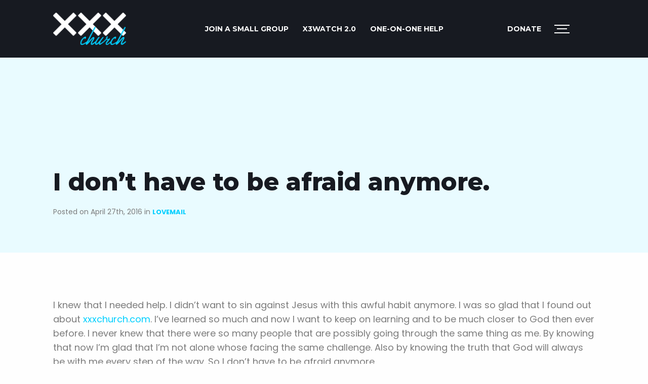

--- FILE ---
content_type: text/html; charset=utf-8
request_url: https://www.google.com/recaptcha/enterprise/anchor?ar=1&k=6LdJEOwrAAAAAO8u597IBYUjH0xN9w9nyDDsvdoj&co=aHR0cHM6Ly94eHhjaHVyY2guY29tOjQ0Mw..&hl=en&v=PoyoqOPhxBO7pBk68S4YbpHZ&size=invisible&anchor-ms=120000&execute-ms=30000&cb=pa9gqhiug1ei
body_size: 49416
content:
<!DOCTYPE HTML><html dir="ltr" lang="en"><head><meta http-equiv="Content-Type" content="text/html; charset=UTF-8">
<meta http-equiv="X-UA-Compatible" content="IE=edge">
<title>reCAPTCHA</title>
<style type="text/css">
/* cyrillic-ext */
@font-face {
  font-family: 'Roboto';
  font-style: normal;
  font-weight: 400;
  font-stretch: 100%;
  src: url(//fonts.gstatic.com/s/roboto/v48/KFO7CnqEu92Fr1ME7kSn66aGLdTylUAMa3GUBHMdazTgWw.woff2) format('woff2');
  unicode-range: U+0460-052F, U+1C80-1C8A, U+20B4, U+2DE0-2DFF, U+A640-A69F, U+FE2E-FE2F;
}
/* cyrillic */
@font-face {
  font-family: 'Roboto';
  font-style: normal;
  font-weight: 400;
  font-stretch: 100%;
  src: url(//fonts.gstatic.com/s/roboto/v48/KFO7CnqEu92Fr1ME7kSn66aGLdTylUAMa3iUBHMdazTgWw.woff2) format('woff2');
  unicode-range: U+0301, U+0400-045F, U+0490-0491, U+04B0-04B1, U+2116;
}
/* greek-ext */
@font-face {
  font-family: 'Roboto';
  font-style: normal;
  font-weight: 400;
  font-stretch: 100%;
  src: url(//fonts.gstatic.com/s/roboto/v48/KFO7CnqEu92Fr1ME7kSn66aGLdTylUAMa3CUBHMdazTgWw.woff2) format('woff2');
  unicode-range: U+1F00-1FFF;
}
/* greek */
@font-face {
  font-family: 'Roboto';
  font-style: normal;
  font-weight: 400;
  font-stretch: 100%;
  src: url(//fonts.gstatic.com/s/roboto/v48/KFO7CnqEu92Fr1ME7kSn66aGLdTylUAMa3-UBHMdazTgWw.woff2) format('woff2');
  unicode-range: U+0370-0377, U+037A-037F, U+0384-038A, U+038C, U+038E-03A1, U+03A3-03FF;
}
/* math */
@font-face {
  font-family: 'Roboto';
  font-style: normal;
  font-weight: 400;
  font-stretch: 100%;
  src: url(//fonts.gstatic.com/s/roboto/v48/KFO7CnqEu92Fr1ME7kSn66aGLdTylUAMawCUBHMdazTgWw.woff2) format('woff2');
  unicode-range: U+0302-0303, U+0305, U+0307-0308, U+0310, U+0312, U+0315, U+031A, U+0326-0327, U+032C, U+032F-0330, U+0332-0333, U+0338, U+033A, U+0346, U+034D, U+0391-03A1, U+03A3-03A9, U+03B1-03C9, U+03D1, U+03D5-03D6, U+03F0-03F1, U+03F4-03F5, U+2016-2017, U+2034-2038, U+203C, U+2040, U+2043, U+2047, U+2050, U+2057, U+205F, U+2070-2071, U+2074-208E, U+2090-209C, U+20D0-20DC, U+20E1, U+20E5-20EF, U+2100-2112, U+2114-2115, U+2117-2121, U+2123-214F, U+2190, U+2192, U+2194-21AE, U+21B0-21E5, U+21F1-21F2, U+21F4-2211, U+2213-2214, U+2216-22FF, U+2308-230B, U+2310, U+2319, U+231C-2321, U+2336-237A, U+237C, U+2395, U+239B-23B7, U+23D0, U+23DC-23E1, U+2474-2475, U+25AF, U+25B3, U+25B7, U+25BD, U+25C1, U+25CA, U+25CC, U+25FB, U+266D-266F, U+27C0-27FF, U+2900-2AFF, U+2B0E-2B11, U+2B30-2B4C, U+2BFE, U+3030, U+FF5B, U+FF5D, U+1D400-1D7FF, U+1EE00-1EEFF;
}
/* symbols */
@font-face {
  font-family: 'Roboto';
  font-style: normal;
  font-weight: 400;
  font-stretch: 100%;
  src: url(//fonts.gstatic.com/s/roboto/v48/KFO7CnqEu92Fr1ME7kSn66aGLdTylUAMaxKUBHMdazTgWw.woff2) format('woff2');
  unicode-range: U+0001-000C, U+000E-001F, U+007F-009F, U+20DD-20E0, U+20E2-20E4, U+2150-218F, U+2190, U+2192, U+2194-2199, U+21AF, U+21E6-21F0, U+21F3, U+2218-2219, U+2299, U+22C4-22C6, U+2300-243F, U+2440-244A, U+2460-24FF, U+25A0-27BF, U+2800-28FF, U+2921-2922, U+2981, U+29BF, U+29EB, U+2B00-2BFF, U+4DC0-4DFF, U+FFF9-FFFB, U+10140-1018E, U+10190-1019C, U+101A0, U+101D0-101FD, U+102E0-102FB, U+10E60-10E7E, U+1D2C0-1D2D3, U+1D2E0-1D37F, U+1F000-1F0FF, U+1F100-1F1AD, U+1F1E6-1F1FF, U+1F30D-1F30F, U+1F315, U+1F31C, U+1F31E, U+1F320-1F32C, U+1F336, U+1F378, U+1F37D, U+1F382, U+1F393-1F39F, U+1F3A7-1F3A8, U+1F3AC-1F3AF, U+1F3C2, U+1F3C4-1F3C6, U+1F3CA-1F3CE, U+1F3D4-1F3E0, U+1F3ED, U+1F3F1-1F3F3, U+1F3F5-1F3F7, U+1F408, U+1F415, U+1F41F, U+1F426, U+1F43F, U+1F441-1F442, U+1F444, U+1F446-1F449, U+1F44C-1F44E, U+1F453, U+1F46A, U+1F47D, U+1F4A3, U+1F4B0, U+1F4B3, U+1F4B9, U+1F4BB, U+1F4BF, U+1F4C8-1F4CB, U+1F4D6, U+1F4DA, U+1F4DF, U+1F4E3-1F4E6, U+1F4EA-1F4ED, U+1F4F7, U+1F4F9-1F4FB, U+1F4FD-1F4FE, U+1F503, U+1F507-1F50B, U+1F50D, U+1F512-1F513, U+1F53E-1F54A, U+1F54F-1F5FA, U+1F610, U+1F650-1F67F, U+1F687, U+1F68D, U+1F691, U+1F694, U+1F698, U+1F6AD, U+1F6B2, U+1F6B9-1F6BA, U+1F6BC, U+1F6C6-1F6CF, U+1F6D3-1F6D7, U+1F6E0-1F6EA, U+1F6F0-1F6F3, U+1F6F7-1F6FC, U+1F700-1F7FF, U+1F800-1F80B, U+1F810-1F847, U+1F850-1F859, U+1F860-1F887, U+1F890-1F8AD, U+1F8B0-1F8BB, U+1F8C0-1F8C1, U+1F900-1F90B, U+1F93B, U+1F946, U+1F984, U+1F996, U+1F9E9, U+1FA00-1FA6F, U+1FA70-1FA7C, U+1FA80-1FA89, U+1FA8F-1FAC6, U+1FACE-1FADC, U+1FADF-1FAE9, U+1FAF0-1FAF8, U+1FB00-1FBFF;
}
/* vietnamese */
@font-face {
  font-family: 'Roboto';
  font-style: normal;
  font-weight: 400;
  font-stretch: 100%;
  src: url(//fonts.gstatic.com/s/roboto/v48/KFO7CnqEu92Fr1ME7kSn66aGLdTylUAMa3OUBHMdazTgWw.woff2) format('woff2');
  unicode-range: U+0102-0103, U+0110-0111, U+0128-0129, U+0168-0169, U+01A0-01A1, U+01AF-01B0, U+0300-0301, U+0303-0304, U+0308-0309, U+0323, U+0329, U+1EA0-1EF9, U+20AB;
}
/* latin-ext */
@font-face {
  font-family: 'Roboto';
  font-style: normal;
  font-weight: 400;
  font-stretch: 100%;
  src: url(//fonts.gstatic.com/s/roboto/v48/KFO7CnqEu92Fr1ME7kSn66aGLdTylUAMa3KUBHMdazTgWw.woff2) format('woff2');
  unicode-range: U+0100-02BA, U+02BD-02C5, U+02C7-02CC, U+02CE-02D7, U+02DD-02FF, U+0304, U+0308, U+0329, U+1D00-1DBF, U+1E00-1E9F, U+1EF2-1EFF, U+2020, U+20A0-20AB, U+20AD-20C0, U+2113, U+2C60-2C7F, U+A720-A7FF;
}
/* latin */
@font-face {
  font-family: 'Roboto';
  font-style: normal;
  font-weight: 400;
  font-stretch: 100%;
  src: url(//fonts.gstatic.com/s/roboto/v48/KFO7CnqEu92Fr1ME7kSn66aGLdTylUAMa3yUBHMdazQ.woff2) format('woff2');
  unicode-range: U+0000-00FF, U+0131, U+0152-0153, U+02BB-02BC, U+02C6, U+02DA, U+02DC, U+0304, U+0308, U+0329, U+2000-206F, U+20AC, U+2122, U+2191, U+2193, U+2212, U+2215, U+FEFF, U+FFFD;
}
/* cyrillic-ext */
@font-face {
  font-family: 'Roboto';
  font-style: normal;
  font-weight: 500;
  font-stretch: 100%;
  src: url(//fonts.gstatic.com/s/roboto/v48/KFO7CnqEu92Fr1ME7kSn66aGLdTylUAMa3GUBHMdazTgWw.woff2) format('woff2');
  unicode-range: U+0460-052F, U+1C80-1C8A, U+20B4, U+2DE0-2DFF, U+A640-A69F, U+FE2E-FE2F;
}
/* cyrillic */
@font-face {
  font-family: 'Roboto';
  font-style: normal;
  font-weight: 500;
  font-stretch: 100%;
  src: url(//fonts.gstatic.com/s/roboto/v48/KFO7CnqEu92Fr1ME7kSn66aGLdTylUAMa3iUBHMdazTgWw.woff2) format('woff2');
  unicode-range: U+0301, U+0400-045F, U+0490-0491, U+04B0-04B1, U+2116;
}
/* greek-ext */
@font-face {
  font-family: 'Roboto';
  font-style: normal;
  font-weight: 500;
  font-stretch: 100%;
  src: url(//fonts.gstatic.com/s/roboto/v48/KFO7CnqEu92Fr1ME7kSn66aGLdTylUAMa3CUBHMdazTgWw.woff2) format('woff2');
  unicode-range: U+1F00-1FFF;
}
/* greek */
@font-face {
  font-family: 'Roboto';
  font-style: normal;
  font-weight: 500;
  font-stretch: 100%;
  src: url(//fonts.gstatic.com/s/roboto/v48/KFO7CnqEu92Fr1ME7kSn66aGLdTylUAMa3-UBHMdazTgWw.woff2) format('woff2');
  unicode-range: U+0370-0377, U+037A-037F, U+0384-038A, U+038C, U+038E-03A1, U+03A3-03FF;
}
/* math */
@font-face {
  font-family: 'Roboto';
  font-style: normal;
  font-weight: 500;
  font-stretch: 100%;
  src: url(//fonts.gstatic.com/s/roboto/v48/KFO7CnqEu92Fr1ME7kSn66aGLdTylUAMawCUBHMdazTgWw.woff2) format('woff2');
  unicode-range: U+0302-0303, U+0305, U+0307-0308, U+0310, U+0312, U+0315, U+031A, U+0326-0327, U+032C, U+032F-0330, U+0332-0333, U+0338, U+033A, U+0346, U+034D, U+0391-03A1, U+03A3-03A9, U+03B1-03C9, U+03D1, U+03D5-03D6, U+03F0-03F1, U+03F4-03F5, U+2016-2017, U+2034-2038, U+203C, U+2040, U+2043, U+2047, U+2050, U+2057, U+205F, U+2070-2071, U+2074-208E, U+2090-209C, U+20D0-20DC, U+20E1, U+20E5-20EF, U+2100-2112, U+2114-2115, U+2117-2121, U+2123-214F, U+2190, U+2192, U+2194-21AE, U+21B0-21E5, U+21F1-21F2, U+21F4-2211, U+2213-2214, U+2216-22FF, U+2308-230B, U+2310, U+2319, U+231C-2321, U+2336-237A, U+237C, U+2395, U+239B-23B7, U+23D0, U+23DC-23E1, U+2474-2475, U+25AF, U+25B3, U+25B7, U+25BD, U+25C1, U+25CA, U+25CC, U+25FB, U+266D-266F, U+27C0-27FF, U+2900-2AFF, U+2B0E-2B11, U+2B30-2B4C, U+2BFE, U+3030, U+FF5B, U+FF5D, U+1D400-1D7FF, U+1EE00-1EEFF;
}
/* symbols */
@font-face {
  font-family: 'Roboto';
  font-style: normal;
  font-weight: 500;
  font-stretch: 100%;
  src: url(//fonts.gstatic.com/s/roboto/v48/KFO7CnqEu92Fr1ME7kSn66aGLdTylUAMaxKUBHMdazTgWw.woff2) format('woff2');
  unicode-range: U+0001-000C, U+000E-001F, U+007F-009F, U+20DD-20E0, U+20E2-20E4, U+2150-218F, U+2190, U+2192, U+2194-2199, U+21AF, U+21E6-21F0, U+21F3, U+2218-2219, U+2299, U+22C4-22C6, U+2300-243F, U+2440-244A, U+2460-24FF, U+25A0-27BF, U+2800-28FF, U+2921-2922, U+2981, U+29BF, U+29EB, U+2B00-2BFF, U+4DC0-4DFF, U+FFF9-FFFB, U+10140-1018E, U+10190-1019C, U+101A0, U+101D0-101FD, U+102E0-102FB, U+10E60-10E7E, U+1D2C0-1D2D3, U+1D2E0-1D37F, U+1F000-1F0FF, U+1F100-1F1AD, U+1F1E6-1F1FF, U+1F30D-1F30F, U+1F315, U+1F31C, U+1F31E, U+1F320-1F32C, U+1F336, U+1F378, U+1F37D, U+1F382, U+1F393-1F39F, U+1F3A7-1F3A8, U+1F3AC-1F3AF, U+1F3C2, U+1F3C4-1F3C6, U+1F3CA-1F3CE, U+1F3D4-1F3E0, U+1F3ED, U+1F3F1-1F3F3, U+1F3F5-1F3F7, U+1F408, U+1F415, U+1F41F, U+1F426, U+1F43F, U+1F441-1F442, U+1F444, U+1F446-1F449, U+1F44C-1F44E, U+1F453, U+1F46A, U+1F47D, U+1F4A3, U+1F4B0, U+1F4B3, U+1F4B9, U+1F4BB, U+1F4BF, U+1F4C8-1F4CB, U+1F4D6, U+1F4DA, U+1F4DF, U+1F4E3-1F4E6, U+1F4EA-1F4ED, U+1F4F7, U+1F4F9-1F4FB, U+1F4FD-1F4FE, U+1F503, U+1F507-1F50B, U+1F50D, U+1F512-1F513, U+1F53E-1F54A, U+1F54F-1F5FA, U+1F610, U+1F650-1F67F, U+1F687, U+1F68D, U+1F691, U+1F694, U+1F698, U+1F6AD, U+1F6B2, U+1F6B9-1F6BA, U+1F6BC, U+1F6C6-1F6CF, U+1F6D3-1F6D7, U+1F6E0-1F6EA, U+1F6F0-1F6F3, U+1F6F7-1F6FC, U+1F700-1F7FF, U+1F800-1F80B, U+1F810-1F847, U+1F850-1F859, U+1F860-1F887, U+1F890-1F8AD, U+1F8B0-1F8BB, U+1F8C0-1F8C1, U+1F900-1F90B, U+1F93B, U+1F946, U+1F984, U+1F996, U+1F9E9, U+1FA00-1FA6F, U+1FA70-1FA7C, U+1FA80-1FA89, U+1FA8F-1FAC6, U+1FACE-1FADC, U+1FADF-1FAE9, U+1FAF0-1FAF8, U+1FB00-1FBFF;
}
/* vietnamese */
@font-face {
  font-family: 'Roboto';
  font-style: normal;
  font-weight: 500;
  font-stretch: 100%;
  src: url(//fonts.gstatic.com/s/roboto/v48/KFO7CnqEu92Fr1ME7kSn66aGLdTylUAMa3OUBHMdazTgWw.woff2) format('woff2');
  unicode-range: U+0102-0103, U+0110-0111, U+0128-0129, U+0168-0169, U+01A0-01A1, U+01AF-01B0, U+0300-0301, U+0303-0304, U+0308-0309, U+0323, U+0329, U+1EA0-1EF9, U+20AB;
}
/* latin-ext */
@font-face {
  font-family: 'Roboto';
  font-style: normal;
  font-weight: 500;
  font-stretch: 100%;
  src: url(//fonts.gstatic.com/s/roboto/v48/KFO7CnqEu92Fr1ME7kSn66aGLdTylUAMa3KUBHMdazTgWw.woff2) format('woff2');
  unicode-range: U+0100-02BA, U+02BD-02C5, U+02C7-02CC, U+02CE-02D7, U+02DD-02FF, U+0304, U+0308, U+0329, U+1D00-1DBF, U+1E00-1E9F, U+1EF2-1EFF, U+2020, U+20A0-20AB, U+20AD-20C0, U+2113, U+2C60-2C7F, U+A720-A7FF;
}
/* latin */
@font-face {
  font-family: 'Roboto';
  font-style: normal;
  font-weight: 500;
  font-stretch: 100%;
  src: url(//fonts.gstatic.com/s/roboto/v48/KFO7CnqEu92Fr1ME7kSn66aGLdTylUAMa3yUBHMdazQ.woff2) format('woff2');
  unicode-range: U+0000-00FF, U+0131, U+0152-0153, U+02BB-02BC, U+02C6, U+02DA, U+02DC, U+0304, U+0308, U+0329, U+2000-206F, U+20AC, U+2122, U+2191, U+2193, U+2212, U+2215, U+FEFF, U+FFFD;
}
/* cyrillic-ext */
@font-face {
  font-family: 'Roboto';
  font-style: normal;
  font-weight: 900;
  font-stretch: 100%;
  src: url(//fonts.gstatic.com/s/roboto/v48/KFO7CnqEu92Fr1ME7kSn66aGLdTylUAMa3GUBHMdazTgWw.woff2) format('woff2');
  unicode-range: U+0460-052F, U+1C80-1C8A, U+20B4, U+2DE0-2DFF, U+A640-A69F, U+FE2E-FE2F;
}
/* cyrillic */
@font-face {
  font-family: 'Roboto';
  font-style: normal;
  font-weight: 900;
  font-stretch: 100%;
  src: url(//fonts.gstatic.com/s/roboto/v48/KFO7CnqEu92Fr1ME7kSn66aGLdTylUAMa3iUBHMdazTgWw.woff2) format('woff2');
  unicode-range: U+0301, U+0400-045F, U+0490-0491, U+04B0-04B1, U+2116;
}
/* greek-ext */
@font-face {
  font-family: 'Roboto';
  font-style: normal;
  font-weight: 900;
  font-stretch: 100%;
  src: url(//fonts.gstatic.com/s/roboto/v48/KFO7CnqEu92Fr1ME7kSn66aGLdTylUAMa3CUBHMdazTgWw.woff2) format('woff2');
  unicode-range: U+1F00-1FFF;
}
/* greek */
@font-face {
  font-family: 'Roboto';
  font-style: normal;
  font-weight: 900;
  font-stretch: 100%;
  src: url(//fonts.gstatic.com/s/roboto/v48/KFO7CnqEu92Fr1ME7kSn66aGLdTylUAMa3-UBHMdazTgWw.woff2) format('woff2');
  unicode-range: U+0370-0377, U+037A-037F, U+0384-038A, U+038C, U+038E-03A1, U+03A3-03FF;
}
/* math */
@font-face {
  font-family: 'Roboto';
  font-style: normal;
  font-weight: 900;
  font-stretch: 100%;
  src: url(//fonts.gstatic.com/s/roboto/v48/KFO7CnqEu92Fr1ME7kSn66aGLdTylUAMawCUBHMdazTgWw.woff2) format('woff2');
  unicode-range: U+0302-0303, U+0305, U+0307-0308, U+0310, U+0312, U+0315, U+031A, U+0326-0327, U+032C, U+032F-0330, U+0332-0333, U+0338, U+033A, U+0346, U+034D, U+0391-03A1, U+03A3-03A9, U+03B1-03C9, U+03D1, U+03D5-03D6, U+03F0-03F1, U+03F4-03F5, U+2016-2017, U+2034-2038, U+203C, U+2040, U+2043, U+2047, U+2050, U+2057, U+205F, U+2070-2071, U+2074-208E, U+2090-209C, U+20D0-20DC, U+20E1, U+20E5-20EF, U+2100-2112, U+2114-2115, U+2117-2121, U+2123-214F, U+2190, U+2192, U+2194-21AE, U+21B0-21E5, U+21F1-21F2, U+21F4-2211, U+2213-2214, U+2216-22FF, U+2308-230B, U+2310, U+2319, U+231C-2321, U+2336-237A, U+237C, U+2395, U+239B-23B7, U+23D0, U+23DC-23E1, U+2474-2475, U+25AF, U+25B3, U+25B7, U+25BD, U+25C1, U+25CA, U+25CC, U+25FB, U+266D-266F, U+27C0-27FF, U+2900-2AFF, U+2B0E-2B11, U+2B30-2B4C, U+2BFE, U+3030, U+FF5B, U+FF5D, U+1D400-1D7FF, U+1EE00-1EEFF;
}
/* symbols */
@font-face {
  font-family: 'Roboto';
  font-style: normal;
  font-weight: 900;
  font-stretch: 100%;
  src: url(//fonts.gstatic.com/s/roboto/v48/KFO7CnqEu92Fr1ME7kSn66aGLdTylUAMaxKUBHMdazTgWw.woff2) format('woff2');
  unicode-range: U+0001-000C, U+000E-001F, U+007F-009F, U+20DD-20E0, U+20E2-20E4, U+2150-218F, U+2190, U+2192, U+2194-2199, U+21AF, U+21E6-21F0, U+21F3, U+2218-2219, U+2299, U+22C4-22C6, U+2300-243F, U+2440-244A, U+2460-24FF, U+25A0-27BF, U+2800-28FF, U+2921-2922, U+2981, U+29BF, U+29EB, U+2B00-2BFF, U+4DC0-4DFF, U+FFF9-FFFB, U+10140-1018E, U+10190-1019C, U+101A0, U+101D0-101FD, U+102E0-102FB, U+10E60-10E7E, U+1D2C0-1D2D3, U+1D2E0-1D37F, U+1F000-1F0FF, U+1F100-1F1AD, U+1F1E6-1F1FF, U+1F30D-1F30F, U+1F315, U+1F31C, U+1F31E, U+1F320-1F32C, U+1F336, U+1F378, U+1F37D, U+1F382, U+1F393-1F39F, U+1F3A7-1F3A8, U+1F3AC-1F3AF, U+1F3C2, U+1F3C4-1F3C6, U+1F3CA-1F3CE, U+1F3D4-1F3E0, U+1F3ED, U+1F3F1-1F3F3, U+1F3F5-1F3F7, U+1F408, U+1F415, U+1F41F, U+1F426, U+1F43F, U+1F441-1F442, U+1F444, U+1F446-1F449, U+1F44C-1F44E, U+1F453, U+1F46A, U+1F47D, U+1F4A3, U+1F4B0, U+1F4B3, U+1F4B9, U+1F4BB, U+1F4BF, U+1F4C8-1F4CB, U+1F4D6, U+1F4DA, U+1F4DF, U+1F4E3-1F4E6, U+1F4EA-1F4ED, U+1F4F7, U+1F4F9-1F4FB, U+1F4FD-1F4FE, U+1F503, U+1F507-1F50B, U+1F50D, U+1F512-1F513, U+1F53E-1F54A, U+1F54F-1F5FA, U+1F610, U+1F650-1F67F, U+1F687, U+1F68D, U+1F691, U+1F694, U+1F698, U+1F6AD, U+1F6B2, U+1F6B9-1F6BA, U+1F6BC, U+1F6C6-1F6CF, U+1F6D3-1F6D7, U+1F6E0-1F6EA, U+1F6F0-1F6F3, U+1F6F7-1F6FC, U+1F700-1F7FF, U+1F800-1F80B, U+1F810-1F847, U+1F850-1F859, U+1F860-1F887, U+1F890-1F8AD, U+1F8B0-1F8BB, U+1F8C0-1F8C1, U+1F900-1F90B, U+1F93B, U+1F946, U+1F984, U+1F996, U+1F9E9, U+1FA00-1FA6F, U+1FA70-1FA7C, U+1FA80-1FA89, U+1FA8F-1FAC6, U+1FACE-1FADC, U+1FADF-1FAE9, U+1FAF0-1FAF8, U+1FB00-1FBFF;
}
/* vietnamese */
@font-face {
  font-family: 'Roboto';
  font-style: normal;
  font-weight: 900;
  font-stretch: 100%;
  src: url(//fonts.gstatic.com/s/roboto/v48/KFO7CnqEu92Fr1ME7kSn66aGLdTylUAMa3OUBHMdazTgWw.woff2) format('woff2');
  unicode-range: U+0102-0103, U+0110-0111, U+0128-0129, U+0168-0169, U+01A0-01A1, U+01AF-01B0, U+0300-0301, U+0303-0304, U+0308-0309, U+0323, U+0329, U+1EA0-1EF9, U+20AB;
}
/* latin-ext */
@font-face {
  font-family: 'Roboto';
  font-style: normal;
  font-weight: 900;
  font-stretch: 100%;
  src: url(//fonts.gstatic.com/s/roboto/v48/KFO7CnqEu92Fr1ME7kSn66aGLdTylUAMa3KUBHMdazTgWw.woff2) format('woff2');
  unicode-range: U+0100-02BA, U+02BD-02C5, U+02C7-02CC, U+02CE-02D7, U+02DD-02FF, U+0304, U+0308, U+0329, U+1D00-1DBF, U+1E00-1E9F, U+1EF2-1EFF, U+2020, U+20A0-20AB, U+20AD-20C0, U+2113, U+2C60-2C7F, U+A720-A7FF;
}
/* latin */
@font-face {
  font-family: 'Roboto';
  font-style: normal;
  font-weight: 900;
  font-stretch: 100%;
  src: url(//fonts.gstatic.com/s/roboto/v48/KFO7CnqEu92Fr1ME7kSn66aGLdTylUAMa3yUBHMdazQ.woff2) format('woff2');
  unicode-range: U+0000-00FF, U+0131, U+0152-0153, U+02BB-02BC, U+02C6, U+02DA, U+02DC, U+0304, U+0308, U+0329, U+2000-206F, U+20AC, U+2122, U+2191, U+2193, U+2212, U+2215, U+FEFF, U+FFFD;
}

</style>
<link rel="stylesheet" type="text/css" href="https://www.gstatic.com/recaptcha/releases/PoyoqOPhxBO7pBk68S4YbpHZ/styles__ltr.css">
<script nonce="hxvuKSbB6b7TSulPJhdtHQ" type="text/javascript">window['__recaptcha_api'] = 'https://www.google.com/recaptcha/enterprise/';</script>
<script type="text/javascript" src="https://www.gstatic.com/recaptcha/releases/PoyoqOPhxBO7pBk68S4YbpHZ/recaptcha__en.js" nonce="hxvuKSbB6b7TSulPJhdtHQ">
      
    </script></head>
<body><div id="rc-anchor-alert" class="rc-anchor-alert"></div>
<input type="hidden" id="recaptcha-token" value="[base64]">
<script type="text/javascript" nonce="hxvuKSbB6b7TSulPJhdtHQ">
      recaptcha.anchor.Main.init("[\x22ainput\x22,[\x22bgdata\x22,\x22\x22,\[base64]/[base64]/[base64]/KE4oMTI0LHYsdi5HKSxMWihsLHYpKTpOKDEyNCx2LGwpLFYpLHYpLFQpKSxGKDE3MSx2KX0scjc9ZnVuY3Rpb24obCl7cmV0dXJuIGx9LEM9ZnVuY3Rpb24obCxWLHYpe04odixsLFYpLFZbYWtdPTI3OTZ9LG49ZnVuY3Rpb24obCxWKXtWLlg9KChWLlg/[base64]/[base64]/[base64]/[base64]/[base64]/[base64]/[base64]/[base64]/[base64]/[base64]/[base64]\\u003d\x22,\[base64]\\u003d\\u003d\x22,\[base64]/DjzJWQcKCw41pwr0SwpFNwo48w6fDicOybsKxXcOYVXIXwptMw5k5w5nDm2orFWXDqlFqPFJPw4ROLh0jwqJgTw/[base64]/Ci8KDw5/CoDnCgDwqw4nDlsKbdsKEw7LCnMKww6nCtWXDtxILAMOcCWnChFrDiWMiFsKHIDk5w6tENCVLK8OTwpvCpcK0QcKOw4vDs2UwwrQswq3CsgnDvcOkwq5ywofDrTjDkxbDrW1sdMOeIVrCnivDuy/Cv8OPw6Yxw6zCl8OiKi3DnwFcw7J6f8KFHXXDpS0oTlDDi8KkbkJAwqllw4Vjwqc1wqF0TsKNMMOcw44QwrA6BcKRcsOFwrkqw5XDp1pjwqhNwp3DocKAw6DCnjdfw5DCqcOSGcKCw6vCn8Otw7Y0QR0tDMOwTMO/JjIdwpQWKcOqwrHDvzIOGQ3CpMKmwrB1DMKAYlPDj8K+DEh+wphrw4jDrErClllCCArCh8KEK8KawpU8UBRwIQA+b8Khw7dLNsO5CcKZSxpUw67Dm8K8wrgYFG7CoA/Cr8KbJiFxZMKKCRXCuXvCrWlNdSE5w4PCg8K5wpnCkFfDpMOlwoYoPcKxw5DCrljClMKxRcKZw487IsKDwr/Dh0DDphLCmcKiwq7Cjz/DvMKuTcOfw4PCl2EHGMKqwpVQbMOcUBZAXcK4w4s7wqJKw67DlWUKwqbDtmhLUWk7IsKREDYQG1rDo1JyQQ9cCSkOagXDsSzDvzzCki7CusKDDwbDhi/[base64]/DkzfCjMOkDCpAVBDDvlvCvEskP1tow67Cv8KPwoPDmsKJHsOxBQw5w7o9w4Jyw5/Dm8K9w7BNPMO8dQsTD8OfwrEZw7wPOQRQw5NfT8Ozw7A2wrjCtcKww6lowqTCqMOoOcO/FsKKH8K+w77DiMOMwpw+ahMmfkIBC8Krw4DDusKdwq/CnsOtw7Nuw68UEU5HbyjCvCN+w5kOP8OrwrnCpTfDgsK8fBPClcOtwp/CqcKPOcO/w7TDtcOzw53CpkDChUArwofCnMO4wqsmw70Uw4rCqcO4w5gwT8OiGMKpXcKyw6HDu2YIZkwew7XCiCsow4zCosOTwptpbcOCwohbw5/Cl8OrwqhIwo1qLgpQdcK6w61/wrRWWVbDksKMAhkmw4UnC1PCjsOYw5NOIsKKwrLDl0s+wpJvwrXCh0zDrD1Sw7PDhBEYWkVzKSNtG8Kjw7UMwo4fUMO3w7x3wqQbT0fCtsO7w6pfwoAnUMOTw63CgxkfwoDCpWTCmzgMMjYawr0VGcKAEcKwwoECw7R2DMK/w7zDsWDCgSvCi8Osw4DCuMK7TQXDigzCpiJzw7MJw4ZbBDYOwobDnsKuKFl3esOKw4p/GmwOwqJ5JzHCjXxfcsONwqkEwp9jC8OJWsKRfDEdw5jCuQZ/NiUQdMOHw40cW8KQw5DClX8pwo3CncOZw6thw7Jnwo/CqsKywrPCgMOnPUjDg8K4wqBowplhwohRwqEGYcK/VsOAw6c/w7Q2PSjCq2fCn8KBRsOSfDk+wpouPMKPagnCjCItbcODH8KHfsKjS8O0w4rDnMOVw4nCpcKAGsO/WMOmw6nCr2MSwrjDuTfDgcKIYWDCqm8vE8OVW8OAwqTChyUgd8KGE8O3wqJtW8O4ez4jcTPCoT4lwqDCssKYwrtqwqwPGnFFPhPCs2LDm8Kfw4oIVk5dwp7DmD/DhHZ7RjouSMO3wr5qAz1lLsO4w4XDusKdS8Ksw7dSDmUsK8OLw5cANMKcwqvDrMO8CMOLLgZDwoTDo13Ds8OPFA3CvcOBe08hw4jDhlfDm2vDlUsJwq1lwqgUw49Owp7CnCjClwHDryJzw5U/w6AKw6HDp8KFwp/DgMOcBgfCvsO7aRZcw7ZHwpg/wpdrw6UTMkVbw4rDr8KVw5jClcKTwrtTcnBewqVxXW3CksOWwq/CicKCwoIKw50eXF5aO3R1dXsNw5hjwpfCm8K+wpfCpw/CicOsw6DDlVg9w7Fiw69aw5LDmCjDo8KNw6LCsMOAw6jCuCUZbMKqbsK3w7R7WcOgwpfDu8ODBMOhYsOZwobChXoPw515w5PDucOcDMOBFkvCgcO6w5VhwqrDgMK6w7HDtWAGw5HDjMO4w4ALwqTCgExAwp92HcOjw7zDlcKXE0TDvsOywqNXQMO8UcO/[base64]/wol1w4vDisKOFHJkJcOrGsKewpEvwpQxw6FlLHHDlELDncKIXF/CksK6XRZAw4VpNcK/wqp3w7hdVnIRw77DoRjDmAfDncOIQcOvIXrChzw5QMOdw7vCjcOdw7bCtghoIQvCuW/[base64]/AUvDgsKTwqjDj8K8YmfDmcOnw5N6J8K3wqXDiMOkw6DDtMKudMK4w4pNw4cgw6bCjcKSwq/[base64]/ZFPDtcKMZsO3wqHCjDbChjBfw6PDrcOLwpjCnSnDmFrDqMOSFMOBHQheH8Kpw6fDp8KHwrMPw47DgcOGWMOIwq1LwrgTVgfDqcKNw5N7f3Rqwrp2Zx3CkwbCjhjChj0Ow7RXfsKMwrnDsDJkwrx2HWDDqWDCu8KFGlFRw5UhYMKTwosQWsK/w5BPKnXCmhfDpCB6w6rDrcOiw4l/w5JjGVjDusOVw6DCrhQMwrvDjTjDpcOUfWB+w4MoHMOww5YuV8O2bsO2a8O6wq7DpMKCwrs2Y8KIw6l6VCjCtwpQPHHDn1pDIcOfNsOUFBcXw71fwrDDjsORc8O5w43CjsOZWMO2acOPVsKiw6vDkW7DpTsuRAw5wpfCosKZEMKLw4rCqMKCPms/RWtLOMOdE1jDnsOVG2HCm3F3WsKAw6nCvMOaw6BUU8KNJcKnwqELw5kWfCjChMOsw7XCg8KyeTMCw6kgwoDClcKDdcK/M8O0Y8KrO8KNB0kOwqQoeng+V27Cm15nw7zDqT0bwodFSCAwasKdHsKawq1yIsK+J0ImwrUgccOyw4gra8K0w6FOw5wJFR7DsMKkw5ZjNsKmw5p+RsOLawXCmg/ChjfCmUDCrjLCl2FHLMOgb8OEw6wYKzgZAsK3wqrCuW8QRsKzw7xzAMK3KMO5wqYtwrkDwqUHw4DCtUHCqsOhesKuQ8O3Pg/DgsK0wpJ/KUDDvylIw6NEwpHDvFw5w4Y/Wkdud0PClQwzGsKrBMKBw6lMYcOOw5PCu8OqwqAHM1HCpsK4wpDDucOnQsKrLz49Kykqw7c0w58Iw41Ewp7CojvCs8KXw7AMwrhbAsOQLDrCsTZwwpXCg8OnwpvCjC/ChgQzccK0dcKzJcO+cMKAAFbCmxYhPRgNenvDmBJYwpfCsMOHQ8Kkw60+T8OuE8KPV8KzUUhsbyZjNTXCql5Xwrt7w4fDjFh4U8K8w5HDncOtQsKqwpZlFlMtN8OGw4zCvy7DuG3Ck8OSamV3wogrwoV3T8K6WyDCqMOvwq3ChBHCoBlxw4nCgBrClgLCokZWwp/CoMK7wqxZw4RWb8KENDnCvsOED8OHwqvDhS84wrrDpsKjLzY5W8O2Z0sSS8OaU0jDhcODw4PDk3UTbxodw7fCocOHw5FLwoPDq3zClABXw5zCoDVOwpZMbh8oYm/ClsKyw4zDq8KhwqETBH/DtC5MwocyPcKpXcOmwonDlA5WUDbCsT3Dh00SwroDw7/[base64]/H2Rpw4AswrJGf8KQZWRAR8KpKFPDrng9IMO2w7Upw57Cl8OpccKEw4LDtcKQwpViPxvCsMKawq7CjkbCsH5bwotJw5kxw7HDtE/CgsOdMcKNw5EeEsKMS8Kqwp9mHcKCw4xLw7bDicK8w6DCrB3Cqlt/acO+w6EnEzjCucK/[base64]/DgAx4VcK2wqICwoAxCWnDtMO/dVvDun8OS8KCF1vDmUbCrHfDtwVCN8K8dsO2w67CvMKww5DDgsKPR8KHw7bCnUDDnzvDuCB5w6xjwpFzwqRAI8KKw7zCisOOHsOrwpzChDLDrMKrcMOYw4/CpcOyw5jDmMKdw6VRwostw59gZCXCnA3Dui4FScKDTMK7PMO8w4nDuRU/w4ZZejTCnD4Ew4U8BQXCgsKpwqTDqcOawrDDgBRlw4nCrsOLGsOsw4pew7YfMsKmw7BTMMKqwqTDhWTCl8Ksw73CtyMbFsKZwqVeHzPCg8KLFEjCmcObIEgsUyDDlA7CuWg0wqcgUcOeDMOZw4PCvcKEDW3Dl8OFw53DlsKUwoRSw6cLNMOJwo/ClMKEw7bChkTCpcOdFC1yUV/[base64]/w5Z+CcKvw7nDpMKOw5VTGCnCssKWSCRiThfDssO+w4/[base64]/w6zDjMKUwrLCmcOSw5TCh1dLWjMeIjcCVyZ6w5bCrcKZFMKHewDCuEPDpsOfwqvDmDLDs8KowpNVPRnDoCFPwox4CMKiw6BCwp9/MlDDnMOGDsOXwoJnZSgxw5fDtcO5FynDgcOhw7vDrw/[base64]/wo93wrQkaWTDlhTDv8OIwpzDhcOwfcO5WUhCOWnCnsKSGh/DolUNwo7CqXBLw7UaGFs6aCtTw6DDvsKLJAB3wrzCpEZpw5IrwrXCiMOSWy3Ci8KwwoXDkUPDkgRAwpPCksKHAsKuwpfCkMO0w7VSwoNjFMOHEcKlDMOKwoDCusKiw7/DnGrCgBHDvMOTbMK0w6nCgMKpe8OOwoQdZBLCmBPDhEVzwqfCgEwhwq7Cu8KRMsO3d8OWayTDh3DCnMOBHMObw4tfwoXCp8KzwqrDlBM6OMOQCHTCrV/CvXjCuEbDinAPwqkwAcKRw6zCmsKrwp5ZO0LCpX0bPlTDrsK9TcKiVh14w7kybsO1c8OiwrTCnsOOCAnDhcKZwqLDmRFMwrjCjMOrFMOkcMOMDT/[base64]/CiGR7BDXCrHBvwrPDj8Kww6YYBcOYwp9Wwo5/wqMXVCjCgcKowr5/[base64]/[base64]/CqzTCtcKHwo/CgyjCrXrDil0awqLDsjtXwp/DtTgbQcOCBAoEK8K7V8KsPj3Dv8K7O8OkwrTDuMK3FR4Qwqp7SzVgw75Hw4rDmcOXw7vDrnbDrsKSw4EGUsO0YW7CrsOpUFJRwrjCvVjChMKTLcOcSntPOCXDoMKWw5DChErDvQTCisOgwrpDdcOcw6fCm2bCmCVKw6VhLsKrw6PDvcKIw4/Co8O9TDTDoMOlHxjCli9yJMKgw6EHJmNiADNmw51ww6VDbEA+w63DosK9UinDqRs7SsODSEzDpcKIcMOGw5s2RyDCqsKqZWjDpsKBO2BLQcOqLMKBIsKaw53ChMO1w7V2I8OSHcOywpshORTCiMKZcVfDqAwMwoltw7V6HSfCsRhQw4YUekLDqi/[base64]/CgmbCmRrDjMKvw7pFNMKrWMK6wrJ8PQ7CtFTCiWNowrlbHiHCkMKDw4TDqTI9HC9twrJFwqojw5Y5Iw/[base64]/wptxJcKtwqs7wrLDhTB6XE8JO8KOw5PDiMOowp3DmMOhE38MU0lcLsK/wqVUw7UQwrfCo8OTw7LCtRJTwodXwrDDssOow7PCisKRCBsSwog0MUcbw7XDrEV9wpV5w5zDh8KRwqIUJXtuQMOYw4NDwpwIZTt7QsO6w4FKeW0bOBDCuVXCkB4Jw5/[base64]/JTlcFGDCgcOAY8KFch7CvyTCjcOHwqYhwqPCgDbDo09bw6/DhUXClivCm8OiDcK0wrDDuQQzGFTCmXA1PsKQeMOgVwQbOWPCoUYRcQXCqAM7wqdpwp3Ci8KpcsOzwp7DmMOGwq7CuVltKcKMVVrCjAAnw4HCmsK2byAeZ8KJw6QYw4srBg3DisKzTcKNZUXCh2jCrsKEwp1nCmotUH8xw5Jkwqwrwq/DpcKDwp7CjxPCkCRPaMKGw4UCDjPCocKswqZzKydrwq0RVMKBbBTDsS48w4DDqwnCjjIIfWEVHi/DiwcLwr3DmcO0ZT8vPcK4woZxQsK0w4TChkAdOlAATMOjVcKqwovDqcOKwpcWw4vDjVXDg8KVwpF+w5hsw6BeWirDsA1xw73CsDLDjcK2DcKpwqUYwpXCucOBZcOLY8OkwqNoeG3CkhxvOMKaUsOdTsKnwqZTCGnCusK/RsK/wp3CpMO5wqkLeC1Lw4rDjMKhH8Ovwo82eFjDpBvCnMOaX8O7O2AXw6/DnsKpw69hYMOXwpleGcO1w4lrBMK6w4UXT8KOODxpwqgZw7bCk8Kcw5/CnMOwTcKEwoHDh08Gw5nCt0LDpMKPWcOscsOzwrsrVcKmW8K3wq4LYsOfwqPDlcO/fVQCw6V/DcOQwrFHw4x8wrXDnwPDgi7CpsKNwp/[base64]/wrd6XQw7P8KpGVw3wpfCusOiO8OVCsO9GcOxw4/CqzMHDcK4a8O6woE+w4HDkxzDgiDDn8KMw67CqmxiO8KhVWpqJB7Cq8Onwrcuw7nCicK1ZH3CrAwRF8Ocw6Bdw5k/wrF9wqHDlMKwVH/DtcKNwo/Ctk3CrMKnasOrwrNew7vDp3LCvcOPKsKbXw9GFcKFwoLDllNGd8K2ecOuwp55RsOXJxY6NsOrIMOfw6/[base64]/w7vDu8KGw7NowpR4MMO8AijDqT/[base64]/CiSxlwqfCocO9VcOTwoTCgsO5IDkrw7hrwoYPU8ObO8KhHi9aNsOfSiQvw58SLMOZw4LCjksdV8KPb8OsJsKAwq8/woY9w5bDv8Oyw4PCvRovRmfCm8Kmw4M0w5VxHwHDuAPDqcKTJF/Dp8KVwr/CuMK4w7zDgTcVQkctw48dwpDDqsKmw48hB8OGwpLDrjdvwozCtwbDsn/DscKDw5JrwpggZGZYwrJtFsK/[base64]/[base64]/DqjNtw4/DksKlFjfDqcK0wpAuL1zCqEV4w4cswofCulYvVsOrRWpTw5g6UMKLwoMOwqZQe8ODLMO+wrVIHSnCvl3CrMKuIsKHGMKvF8Kjw43CqMKCwpAhw4HDnV8Sw6/DojDCrmRnwr8SM8K3WC/CpsOCw4HDr8K1R8KZS8KMORs2wqxMw74KEcOtwpLDkHHDqnxxCMK8GMOnwrbCmsKmwqjCjMOCwrvCo8KaKsOKIRkgKMK5cjfDiMONw6xQZjQaXV7DrMKNw6rDnRh4w7Byw4gNURvCisOIw6/[base64]/DuMK4wo/DvB5uwoHCt8OoGl9GwqbCniYPbFpWwoLCs0Y+OFPCujjCtFbChcORwonDimbDrmTDi8KFKkwNwqTDusKSwrvDocOcCsObwoESUDvDuxstwprDgVs2ScKzRsK1WC/CkMOTH8ONecKjwoByw5bCnHnCgsKiSsO6TcOcwqdgDMOYw6tRwrLDj8OZflMeYsK4w4RjXcKAbWHDpsOYwr1dfMKHw4TCgxnCsSIEwqQMwoN3aMKKUMKyORXDt3VOTsKowrzDv8Kew53DvsKrw7/DowXCtyLCrsK1wqnCucKjwqDCgDTDtcOACcKdRn/DlsOSwoPCqMOYw6zDhcOfwpsxQcKqw7NnFAAEwoAPwoRYEsKvwoXDqhzCj8K4w4bCl8KOFkIWw5MTwqbCq8KBwogbLMKTTHPDlMO/[base64]/w6UqC1nCsMO/wpsvw5/[base64]/DqsKqDcO5w4V8JlBoPADDocK9LXnCt8OtMHFCwqbCj15Mw63DqsO3SMKRw73CqcO0FkUJJsOlwpI3W8KPRnw+NcOgw6TCkcOlwq/[base64]/QMObw5YsXV1yw7fDhsOtwqUWdhTDk8KMwo/Cu30xw7jDosOQVlzCrsOSCDHCvMOMNTrCq2okwqTDtgrDh3RYw41OSsKFemlXwprCuMKPw6LCssK6w6XDrUZuAMKEw4zCmcKcaFNQw7zCtVBBw43ChVJewofDjMOREEnDq1TCoMKmDEZpw7jCm8O9w5oSwr/DmMO2woJ3w7jCusKeMnV7Qh5cAsK4w7fDj0cMw7lLMwTDq8K1RsOyC8OldVZowoXDtUZCwrjCgzbCsMONw78LP8ORwr5KOMKdZ8KUwpwsw77Dt8OQeC7CicKdw7XCjcOcwrbCpMOeXzo7w6UiVivDkcK4wqTDucOIw4LCmMOqwqfCuy/ClR1twqHCpcKTEw0GLCbDix5+wpjCg8KXwoLDt3/DocKyw49hwpHCrcKsw4EUJsOFwoTCvSPDkTLClH97djbCulM4NQoiwrhnUcOyRmUpYBfDisOjwplxw7lwwo/[base64]/Csx7DjDw4Kw4zXArDnMKaWMO1FcOQLMOhwowsfThSSUnCvCLCr1h8woXDlllKJcOSwozClsOzw4FfwoRaw5nDp8KVwrDDg8OVFMKdw4jDtcKOwrAYcT3CkMKpw6jDv8OcLH/DhsOcwobDhcKrLRbCvT0CwqtdHsKewqDCmwwbw6Q/[base64]/DuMO8w6MmwozDt8KfOB7DvzgfwqDDjCJIUBLDnMOkwqgkw6HDihxcAMKow6J1w7HDkcO/w4fDtWRVw7nCk8K9w79uwqJjX8OXwq7Ck8KMBMO/LMK1wojCpcKww55Zw7rCt8Oaw5cpRMOrVMOBdMKaw6/DnhvDgsOXNj/DumnCmGoWwqrCssKiIsO5wqsBw5ssMGNPwohfCcOBw4YDNzQhwpMNw6TDhgLCkcKCHF8cw5rCijJDD8OVwovDucOywrvCo17DjsKdSThYwpfDlGBhNMKqwoRBwqjCkMO8w7lpw6hhwoXCqXxNaBbCjMOcHVkVw7vDucK4ZUMjwrbCrjnDkxkmMQDCqmE9IB/[base64]/[base64]/CmMKpw43DocOcAmvDhMKeNcOKwqQcR8OhAsOkHsKgHUAHwp0aW8OtMm3DhmTDryPCjMOyZAnDnwPCkcOEw5DDpW/[base64]/Dn8K0wpguOl4EbcKIwqXDksKOCsOgMMKWwr4UGMOfwpDDtsKFKjR1w4nCoglXaTVQw6fCm8KPPMOubRnCpn5KwqdoEmPCpMOAw5FlPxBPBMOPw5AeJcK4d8KWw4Jxw4oFOBvCpnEFwonDsMKtIlMBw5MRwpQaE8KVw7zCkibDqcODYsOvwpjDrDtoKD/Dr8O5wqnDo0nDv2s0w7lsOkjCjMO+w403f8OzccKyGEYQw4bDnGBOw4caTyrDtsKGPTUXwo9XwpvDpMO7w5dOwpXChsOHFcKSwp1QMiRUO2ZNMcOjYMOaw4AGw4gPw7NOO8OqOQNEMhcgw4bDqjDDusONCC8iCUURw4LDvXNJQR1qFmnCik/[base64]/[base64]/DkTLDisKbw4kNw5vCnGXDgQdFwo8Bwpx0BcKdUMOsw5tewoJIwp/Cv1LDtW87w4PDmynCjl7DuDYdwoLDk8KWw6cde1vDpy7Ch8OAw5sew5rDhsKPw4rCu0vCpcOswpbDlsO3w6w6IzLCj03DgC4HOELDj14Gw6sgwpvDgG3DinfCkcKywq3CrH0kw4nCncOrwq0XfMOfwotfCX7DlmUaYcKMwq0TwrvCq8Kmwq/DvMONeyDDjcOnw77CmBHDgMO8GsOaw7zDicKwwqPCkE05EcKmM1BSwqQDwrt+w5Njw5Ybw5fCgx0kF8Opwrd9w5hFGFANworDvyzDosKlwpLCtjDDi8O7w5nDmsO+dl9jFUtMMmsBHcOXw4zDucOtw7x1cVEPBMOTwpcldQ7CvlZEQX/DuyYPIlY1wqfDmMKvDgN5w6dqw4dXw6PDikfDg8OEG3TDqcODw5RFwoI5wpUtw6fCkiZjEMK4YcORwrEAwogwJ8KCZxIGG2vCvCjDosO5woPDhUAGw5jCpk7CgMKDMlrDlMO8bsOVw4ABEEXCuF0IQFbDqcKGWcOUwp4Lwrp+CSdQw7/Cs8KDBMKpwph4w5rCscO+fMOiU2YCwqsjVsKlwoXCryvCgcOARMOJSEvDmXxBJMOQwq0Hw73DgMKaLHNGb1pCwqJlwooTTMKDw78ew5bDk3txw5rCm3NXw5LCsBdbFMOQw4LDpsK8wrzDvSBQIBTChsOCDBFXZcKcGiXCkVbDpMOjcCbCiCADLH/DszTCssO1wq/DncOlAEbClAA5woHDvzkyw7TCosKpwoYjwqPCug1SXTPDjMOcwrR9VMONw7HDm2zDjMONbyDCg0tjwoHCt8KnwoEjw4YyCcKzM3FPcMKEwos1RMO2F8O1wprCpcK0w4HDoDoVCMKlb8OjRT/CsndXw5kIwpEObcOwwrvDn17CpmRUa8KGY8KYwo8xP2kEAw8QdsKWwqnCggXDvsKrw5fCoCwGKw8JW1JTw6ERw6TDrXVzw47DjRHCtQ/DicOYHMO2OsKSwrgDTSrDhcKJB27Dn8KOwoHCjwHDj3I4wrLDpgdYwoLDhDjDosOUw4BsworDi8Kaw6oewoQCwodRw7YRA8KrCsO+EErDoMO8HQYUfMKew4grwrLDumXCqUN1w6DCosOSwo5pHsKXFHXDrMKuPMOcQzfCi1rDusKmCyBvDyvDnsOadWrCncOZwq/[base64]/[base64]/ChxLw7YFw6LDlcOPwqRvYcKXwo9eCl8OfUTCrsKjNsOBQsOGXCM1w7RZNMONHUxrwp07w7Qyw6vDp8Oiwr0iMAHDuMKGw5HDlx5FT1NBZMKQEnrCusKswrBAVMKkUG0wJMORfMOAwqc/Ilo8VsOVH0TDswDCpsK9w4PClcOiV8Ogwpksw5zDu8KKRADCscKtbMOWfj5eecKiCHPChxYBw6vDiTHDlFrClDzDghDDnGM8woTDqDrDusO4JT0/NMK/w4hBw54Bw7DDiAUVw7J7I8KLRjPCu8KyDsOsYmPCjmzDvVAdRAdJM8KfEcOmw4g2w7hxIcK+wqDDq2UjOHbDu8OnwpRDG8KRAXbDnMKKwrrCu8K/w6xBwqtcGFtLNwTCoR7Chj3DrEnCrsOyQMOhccKiKErDpsOOTQTDvmxLeEPDo8KyHsOFwoIREm8gcMOjRsKbwo0yfsKxw7HDnEgHOivCrh1PwqgIw7LCi2zDsQVyw4ZXw5/CiX7Cu8KaWcKnwo/[base64]/wrk3woQDHgkKw51dw6pwGH7DssKVUMKRScKCYsKNXsOXPjvDhm4Uw6piR1XCgcOTIFIKZMKQBBDCpMKNNsO/[base64]/[base64]/[base64]/[base64]/w77Do8KdRsK2wpg2wodtw7LCkxLDlxHDlsKpI8K8XcO2woDDpUIDXEk7w5bCmcOWT8KOwrddFcKic2vDg8Ojw7TCkEPDpsKjw7fCssKQIsOaKGdIW8KgRjhLwqkPw7jDuRoOw5Nyw604XS3DscOzw6VoL8OSwrfCnBoMesOpwr/CnSTCpRdyw44tw4g4NMKlazIbwrHDo8OlA1xvwrAswqDDoCgfw5TCvhNGYQLDqAMaacOqw6rCnnE4O8OyaxM9MsOkGD0gw6TDncKxCjPDpsOYwq/DmFMtwoLDnsKww7dOwqjCpMOGZMKKTTpgw4zDqCnDoGJpwpzDih8/wo/CosOAKk0+D8K3Fkp0Km7Cu8KFIsKdwr/DgMKmcnkDwqlbLMK2EsO8DsOHJMOwN8OMw7/DrcOOUCTCv059wp/[base64]/[base64]/DlcOqwp9ow4zDoGfDg8OyAsKRwqNXGCQaOQDCmDo2DQzChjDCumRcwpYQw4/[base64]/Du8KiHxUiGcKMBCjCvMOjwoFgw6BLwq4fwqrCvMOEVMKJwprCm8KLwqkZR2rDgcKfw6LCpcKRPARAw7bDicKdHVrCrsOFwpnDp8Kjw4/DsMOtw58wwp7CjsKQScO2YcO6OC3DmXvCpMKObA3CvcOpwqPDo8OVFWVZGz4Gw6tnwpFnw651wrF7Cm3Cik7Dth/[base64]/DqsKKaMOZw6PDqiXDjC3CslvCvHnDr8KJDFzDgw82IXTCgsOKwpnDs8KkwqrCjcOTwpjDliBGY35IwrLDsAtAf21YFGszDMOWwpHDli8Kwo3CnDVLwp0ETMKTHMKowrDCt8KgBTTDn8K/UkUewq/[base64]/CncKMw63DhMOuw7bCrGd2woXClALDnMKiw4bCvUhPw7puFMO6w7DCkX8wwpfDicKUw7p2w4TDuEzCsg7DvmvCpcKcwpjCoCHCl8KCO8OTGy3DrsOuHsK8KHgLcMO8dMKSw6fDhcK2asKKwr7Dj8KlAMKEw6lgw7/[base64]/[base64]/DhgtoJsO1wpV4AMK/SUXDpMKHwohZwrrCksOZbxPDmsKLwroEw5t9w4bChHQaWcOHSBBMR1zCvMKsKwR+wr/Dh8KCHsOsw6/CsDg/DMKpfcKnw53CkXwiRXDCrxBTZMKAO8K0w6ZPC0HCi8KkNClqUyRRRCBrT8OwI03ChSrCpV83w4XDnnZswphvwq/DlD3DoxhBCiLDgMOWQkfDsWlew5vDlz3DmsOWesKMbgJ5w7LCgXzCsGgDwrHCg8OGdcOUBsO3w5XDqsO/ZxJaJhvDtMOLAWXCqMK6KcKkCMKcCX3Du1hVwqLCgyrCnUbDrB8gwozDpcKhwrrDlWtHRsOTw5IgdwwYw5tqw6I3IcOjw4UnwqsqIndzwrJifsKSw7bDt8OCw7QCbMOLw7nDosORwqs/MyHCrsK5ZcKgcRnDrQoqwozDjRLCkxRewrnCq8KEOMKkGn7CnMKjwpZDM8OKw6/DkAMuwrUGE8OXUMO3w5TDhMOaOsKqwp9aFsOrPcOcH058wpHDhSnDnSDDigjChH/ClStiZXExUldzwqvDo8ORw69uVMKnU8K6w5bDglTClcKWwrZvPcKGZXdfw487woIoP8O1Agchw6whT8KSFMObFjzDn312DMKyDz3DpmpmGcO7N8OYwpx/TMKiY8Oyc8O3w5wyXAgLZCfCsVHCjzLCun5lC3/[base64]/DnB7Cr8OXwqp2wrHCkEAiw6TDuU0RJsKkcVbCp0HDtwHDlSDCicKKw5UlXsOvdsK8I8KoPcOcwqXClsK+w7p/w7wnw6h3VmvDpm3Dm8KHfsO+w5gtw7jDu37DgsOFDkEdIcOWF8KxOXHCosOFaAlaacOow4NDElTDpwpiwq8hX8OhF2Uvw4/DsVDClsO7wpM2IMOZwrHCsE4Mw4V3ccO+BxTCkVrDnwEuaAjClsOvw7zDkB0JZHwYOMKIwqAbwrZDw6HDsDoeDzrCpk7DnsKBQz3DisOtwo4kw40qwo8xwoZgf8Kab2QHcsOkwqzCqGoZwrzDl8OmwqJMbMKZO8KVw4sBwrzChRjCn8Kpw73CrMOewp9Lw5TDqcK/dENew4nCh8KOw5c8csORSCMEw70obnbDoMO8w5dDcMOPWAIMw5TCjX14fkdGK8OTwrnDjEBBw7knS8KAOsODwr/DqG/CqBbCt8OPVcOpThjDvcKWwo/[base64]/DnXcKacOpPhtow7Mvw4FHCCLDj0Fhw4F4wpbCm8KVwrjCuXljPcKrw6nCn8KBGcOCD8Ocw4ItwpXCmcOgdsONXsOPa8K5cTnDqy53w7/DsMKGwqDDmzbCrcOAw7hzLmjDpW9Tw4JjXnXCrArDgMOAY3BzZcKJGMKiwrvDukVzw5DChjDDoCTDqsOcwpkWUgTCvsKOV01WwoBgw782wqzDisKtbChYw6DCrsOjw7gyT1zDrMKqw6DCh0Mww6nDpcKaZj9rfsK4M8Ovw4PCjRHDtsOiw4LCi8KCNcKvZ8O/EcKXw7TCpRvDjFR2wq3Dt2xuKzB+wpImaXMGwqTCkUPDsMKiFsOifsOcasO9wpLCksK6fMO2wqbCvsOZacOvw77Dh8KKIj3DrDjDomDDkChTLVQ3wonDtDbCpcOIw7/CkcOGwqB+acKWwr56QBRbw6p/wp4Ow6fDu3gbw5XCsCk0DsKkwpfCrMKeT0nChsO6CsOcIcKyLiombDHCo8K2S8OfwoNcw6bDiyIAwrs4w6XCncKdUl5wdRcuwrvDqyPCk3vCt0nDoMOHBsO/w47Cvy3DtsKwYRPCkzRJw4wfbcK+wrPDk8OpPMOaw6XCiMK0Bz/CoiPCih/CmF3DrQsEw4AfYMKlasO5w5J/ccOqwpHCv8KswqsNA2nCpcOqJmMaGcOpQcK+TQfChTTCjsOpw4paLxvCuSNYwqQiTsOzfElZwpHCj8OzdMKawoTCilhpFcKDAXE5KsOsbGHCkMOEWi/DhMKVwrJiRsKGwqrDmcOQO0ElSBXDoA4QS8KedDTCpMObwpPCp8OTUMKAw4ZjYsK7AMKdW0MEBRjDmA5Aw64gwqLDmcO7VcORdcOwen12fjDCkAg4woXCqkLDpj5Ic0Yyw7R/VMKTw5RdeyjCqMOGQ8KQYMOcdsKjcmNKSB3Dp2zDicOAf8OgX8Okw7LCmzbCv8KPXAgSF27Cr8KbeBVIAjcHKcKtwprDig3DtivDtD0ywpB+wo3DgRrDlxpDZMOQw73DsETDncKdAizCgQ0zwqnDjcOBw5U6wp5tXcK8wrnDusKqeWpfUyLCiywawpI5wrgHB8KPw6/Dl8OVwrkowr0vQwA3UALCocKqPwDDrcOIc8K7DhrCr8KQw7DDscO4KcOlwoQEQyY6wqjCosOgBE/CrcOUw53Cg8OUwrZJMcKQSEMlDW5fIMOnKcKyR8OaBTjChjfDjMOUw7haZS3DlMOjw7vDtTpDdcKSwrh4w4Bgw584w6jCqFUJQTvDvw7Dj8KfQMOmwodaw5fDlcOKwo/CjMOgHnc3ZkvCmQUrwq3Du3IgHcOZRsK2wq/[base64]/CqHk0w7l6woPDscOxw4/[base64]/DkxEfsOPQ8OOw5vCpULDlcKeGMOUw5DCp8KQwo1BJUHCjcK2w45LwoPDqcKIH8OVN8OFw47DnsK2wrtrOcOQYMOGW8OIwqRBw69GQBtzXzXDlMKTGVDCuMOSw69fw6HDmMOYEmXDunVNwr/DrC4TKVIjHcKnZsK1cmlOw4HDnmZBw5bCgTdFCMKMMA3DtMOdw5Uuwotlw4ogw4fCg8OawqXDoU/Dg2tJw4wrRMO/RjfDpcOdAsKxKAjDvF9Aw4LCn2TCp8OYw6XCuQJCFhLCt8KPw71jVcKnwpdSwp/DqTzDgRwsw4Qew5sPwqPDow5Sw5cRE8KoUR4AdirDn8OpSi3CocOZwpRswpJ/w53CqcO6wrwbS8OOwqUsdyjDk8KQw6c9wrsPWsOiwrddAMKPwp7CvmPDoCjCicO3wo16PSl3w5Z0QcOnYUVSw4dOTsKswpPCuTxkNsKwecKfUMKeOcOtHT/DiXTDq8KvR8KtFkp7w55lOSjDosKpwrY7UsKEbcK+w5PDvibDvx/[base64]/wq8gETQRw6wOOjDCscKCwrUNw7HDhSckwqg/YCZGcHrCuVpzwoPCpsKgSsKKe8ODdB3DucKzw4/[base64]/[base64]/[base64]/DpcK7O8Opw7LDgMO8w6vCgcKZwq7DvDU9Cx4mRcOTQS/DggTCjVoWcmEkXsO+w7zDi8KlU8O0w7EtL8KaAMK/wpAcwo0DQMOQw5sCwqrCvEYKdS0fwpnCkWLDu8K2FX3CocOqwpFuwo3DrS/Dnx97w6ILAMOEwoQuw4sjD27ClcKMw7QDwr3DrgXCoHZ+MgHDscKiCyIpwqEGwpltcxjDhBfDgsK5w4w7w6vDr2Elw40Gwp1AHlPCg8KfwoIkwqYLwqx2w4pWw59ewo1HXFo/w5zChQPDqsOewoHCpEx9BMKsw7TCmMKhPXFOTWzCiMKTOzLDvsOqMsORwqLCvyx3BcK5wpp5AcOnw6lpTsKUK8ODUTBrwo3DgsKlwrLCmwpywr1Lw6LDjgvDmMKwOEIww6gMw5NMEGzDo8O1cRfDlg8Iw4NXw4o+EsO/QHNOw5PCv8KKacKjw49ywolXLgpeTDjDlgYaQMOSOD3DtsOzP8KtaW9IK8O4N8KZw7TCnT3ChsOZwp4hwpVNJkECw7TDqi9oZcKKwp5kwr/Di8K9Uk0bw7jCrypJw6DCpih0JS7Cry7CosKzUQFcwrfDpMOgw5R1wqbDi37Dm2LDpSDCo08XPhvCusKPw79IC8KAFhlNw7QUw64QwpvDig0WNsKew5LDnsKSw6TDucKdEsKvLcOLK8OhcsOwIsKUwo7CgMKrO8OFRG1kw4jCsMKvPsOwZcO3FmLDni/Cu8K7wrHCi8OxYHBMw63Ds8OZwrx3w4zCtMO/wovDlcKALVLDlVPCi2PDoALCkMKtNzPDq3QBR8Ojw4oOb8O+RcO/w5Mxw4zDiwPDtRg6w7HCksOUw5RWacK4JWgoK8OUOl/CmzrDnMO+dD1EUMK1WR8uwpJOJkXDgksdHlXDosOpwopdFlLCrwjDmn/CoCBkw4xZw7/Ch8KywovClcOyw6TDmRDDnMKoD0PDusOAK8KJw5Q+TsKuNcOXw6Evw717LBfDkTrDgWI9YcKjXH3CmzjDkS0cWAZ2w6g+w4tEwoQaw7zDpW3DkcKSw7lTe8KNOmLCrQ4PwpLDrsOxA25vVMKkKsO3Qm3Cq8KUFy12w5QaJMK6ZMKrJ1w/NsOiwpbDl1h0wr19wqTCk1vCrBvClBwxZWrCgMOhwr7CqsOJa0XCh8OvFQ0yLUN+w4bDl8K7ZMKwLDXCvsO3KwpKXWAlw4gOV8Kgwq/Cn8OHw55dAsOmBH1Lwo/CpyUEVsKPwpPDnWQEf216w73Dm8KDGMKww57DpAFrLcOFQmzDsQvCslA3wrQIL8OAAcOUw53DrmTDpX1ET8O/w7VhM8Kiw4zDtsOPwoJ/GD4WwqDCgsKVZh5RFSfCnwVcdcOgccOfP1VOwr7CoyLDs8K+N8OJa8K/J8O1T8KNM8OXwrUKwrc+FkPDvRkoJkTDrSvDrlEIwoAoKQxpWzFbLVTDrcKpO8KMJsKDw4DCoirCnyzCr8OMwrnDgy9Rw6zCscK4w68+H8OdSsOlwr/[base64]/DvUnDsCkqw7ogLsOQcMOhwqLDlTbDoADDjxPDuChNJ3UNwrEYwqfCvS1tRsOlAcOBw4tBXzcWw6FAeyPCmQLDgsOLwqDDocOPwqRawp8vwolJaMOGwrgKwo/DssKEw6wCw7TCvcKAQ8O5cMK9WsOrNGsUwrIYw7NzFsO3wr4Nai7Dk8K9G8KwaQ/ChMOmw47DiyHCrMKvw78SwpdnwrR8\x22],null,[\x22conf\x22,null,\x226LdJEOwrAAAAAO8u597IBYUjH0xN9w9nyDDsvdoj\x22,0,null,null,null,1,[21,125,63,73,95,87,41,43,42,83,102,105,109,121],[1017145,333],0,null,null,null,null,0,null,0,null,700,1,null,0,\[base64]/76lBhnEnQkZnOKMAhk\\u003d\x22,0,1,null,null,1,null,0,0,null,null,null,0],\x22https://xxxchurch.com:443\x22,null,[3,1,1],null,null,null,1,3600,[\x22https://www.google.com/intl/en/policies/privacy/\x22,\x22https://www.google.com/intl/en/policies/terms/\x22],\x22qicUK7qH/ZHqJaEkhmMml0cU9xxwGRCM1XpZipiId4I\\u003d\x22,1,0,null,1,1768766217100,0,0,[15,122],null,[158,127,250],\x22RC-QtJ-bP6qW0M58A\x22,null,null,null,null,null,\x220dAFcWeA6m0PNGKaSCq3JWggweZLszvlg-77h4OB6SORUdp04rqiF6fIdzKedeGp3ufDx-tF6cVPzKjLc7L-8aUlfaW5ZzI8m3Nw\x22,1768849017125]");
    </script></body></html>

--- FILE ---
content_type: text/html; charset=utf-8
request_url: https://www.google.com/recaptcha/enterprise/anchor?ar=1&k=6LdJEOwrAAAAAO8u597IBYUjH0xN9w9nyDDsvdoj&co=aHR0cHM6Ly94eHhjaHVyY2guY29tOjQ0Mw..&hl=en&v=PoyoqOPhxBO7pBk68S4YbpHZ&size=invisible&badge=inline&sa=submit&anchor-ms=120000&execute-ms=30000&cb=2ywooufoswhg
body_size: 48345
content:
<!DOCTYPE HTML><html dir="ltr" lang="en"><head><meta http-equiv="Content-Type" content="text/html; charset=UTF-8">
<meta http-equiv="X-UA-Compatible" content="IE=edge">
<title>reCAPTCHA</title>
<style type="text/css">
/* cyrillic-ext */
@font-face {
  font-family: 'Roboto';
  font-style: normal;
  font-weight: 400;
  font-stretch: 100%;
  src: url(//fonts.gstatic.com/s/roboto/v48/KFO7CnqEu92Fr1ME7kSn66aGLdTylUAMa3GUBHMdazTgWw.woff2) format('woff2');
  unicode-range: U+0460-052F, U+1C80-1C8A, U+20B4, U+2DE0-2DFF, U+A640-A69F, U+FE2E-FE2F;
}
/* cyrillic */
@font-face {
  font-family: 'Roboto';
  font-style: normal;
  font-weight: 400;
  font-stretch: 100%;
  src: url(//fonts.gstatic.com/s/roboto/v48/KFO7CnqEu92Fr1ME7kSn66aGLdTylUAMa3iUBHMdazTgWw.woff2) format('woff2');
  unicode-range: U+0301, U+0400-045F, U+0490-0491, U+04B0-04B1, U+2116;
}
/* greek-ext */
@font-face {
  font-family: 'Roboto';
  font-style: normal;
  font-weight: 400;
  font-stretch: 100%;
  src: url(//fonts.gstatic.com/s/roboto/v48/KFO7CnqEu92Fr1ME7kSn66aGLdTylUAMa3CUBHMdazTgWw.woff2) format('woff2');
  unicode-range: U+1F00-1FFF;
}
/* greek */
@font-face {
  font-family: 'Roboto';
  font-style: normal;
  font-weight: 400;
  font-stretch: 100%;
  src: url(//fonts.gstatic.com/s/roboto/v48/KFO7CnqEu92Fr1ME7kSn66aGLdTylUAMa3-UBHMdazTgWw.woff2) format('woff2');
  unicode-range: U+0370-0377, U+037A-037F, U+0384-038A, U+038C, U+038E-03A1, U+03A3-03FF;
}
/* math */
@font-face {
  font-family: 'Roboto';
  font-style: normal;
  font-weight: 400;
  font-stretch: 100%;
  src: url(//fonts.gstatic.com/s/roboto/v48/KFO7CnqEu92Fr1ME7kSn66aGLdTylUAMawCUBHMdazTgWw.woff2) format('woff2');
  unicode-range: U+0302-0303, U+0305, U+0307-0308, U+0310, U+0312, U+0315, U+031A, U+0326-0327, U+032C, U+032F-0330, U+0332-0333, U+0338, U+033A, U+0346, U+034D, U+0391-03A1, U+03A3-03A9, U+03B1-03C9, U+03D1, U+03D5-03D6, U+03F0-03F1, U+03F4-03F5, U+2016-2017, U+2034-2038, U+203C, U+2040, U+2043, U+2047, U+2050, U+2057, U+205F, U+2070-2071, U+2074-208E, U+2090-209C, U+20D0-20DC, U+20E1, U+20E5-20EF, U+2100-2112, U+2114-2115, U+2117-2121, U+2123-214F, U+2190, U+2192, U+2194-21AE, U+21B0-21E5, U+21F1-21F2, U+21F4-2211, U+2213-2214, U+2216-22FF, U+2308-230B, U+2310, U+2319, U+231C-2321, U+2336-237A, U+237C, U+2395, U+239B-23B7, U+23D0, U+23DC-23E1, U+2474-2475, U+25AF, U+25B3, U+25B7, U+25BD, U+25C1, U+25CA, U+25CC, U+25FB, U+266D-266F, U+27C0-27FF, U+2900-2AFF, U+2B0E-2B11, U+2B30-2B4C, U+2BFE, U+3030, U+FF5B, U+FF5D, U+1D400-1D7FF, U+1EE00-1EEFF;
}
/* symbols */
@font-face {
  font-family: 'Roboto';
  font-style: normal;
  font-weight: 400;
  font-stretch: 100%;
  src: url(//fonts.gstatic.com/s/roboto/v48/KFO7CnqEu92Fr1ME7kSn66aGLdTylUAMaxKUBHMdazTgWw.woff2) format('woff2');
  unicode-range: U+0001-000C, U+000E-001F, U+007F-009F, U+20DD-20E0, U+20E2-20E4, U+2150-218F, U+2190, U+2192, U+2194-2199, U+21AF, U+21E6-21F0, U+21F3, U+2218-2219, U+2299, U+22C4-22C6, U+2300-243F, U+2440-244A, U+2460-24FF, U+25A0-27BF, U+2800-28FF, U+2921-2922, U+2981, U+29BF, U+29EB, U+2B00-2BFF, U+4DC0-4DFF, U+FFF9-FFFB, U+10140-1018E, U+10190-1019C, U+101A0, U+101D0-101FD, U+102E0-102FB, U+10E60-10E7E, U+1D2C0-1D2D3, U+1D2E0-1D37F, U+1F000-1F0FF, U+1F100-1F1AD, U+1F1E6-1F1FF, U+1F30D-1F30F, U+1F315, U+1F31C, U+1F31E, U+1F320-1F32C, U+1F336, U+1F378, U+1F37D, U+1F382, U+1F393-1F39F, U+1F3A7-1F3A8, U+1F3AC-1F3AF, U+1F3C2, U+1F3C4-1F3C6, U+1F3CA-1F3CE, U+1F3D4-1F3E0, U+1F3ED, U+1F3F1-1F3F3, U+1F3F5-1F3F7, U+1F408, U+1F415, U+1F41F, U+1F426, U+1F43F, U+1F441-1F442, U+1F444, U+1F446-1F449, U+1F44C-1F44E, U+1F453, U+1F46A, U+1F47D, U+1F4A3, U+1F4B0, U+1F4B3, U+1F4B9, U+1F4BB, U+1F4BF, U+1F4C8-1F4CB, U+1F4D6, U+1F4DA, U+1F4DF, U+1F4E3-1F4E6, U+1F4EA-1F4ED, U+1F4F7, U+1F4F9-1F4FB, U+1F4FD-1F4FE, U+1F503, U+1F507-1F50B, U+1F50D, U+1F512-1F513, U+1F53E-1F54A, U+1F54F-1F5FA, U+1F610, U+1F650-1F67F, U+1F687, U+1F68D, U+1F691, U+1F694, U+1F698, U+1F6AD, U+1F6B2, U+1F6B9-1F6BA, U+1F6BC, U+1F6C6-1F6CF, U+1F6D3-1F6D7, U+1F6E0-1F6EA, U+1F6F0-1F6F3, U+1F6F7-1F6FC, U+1F700-1F7FF, U+1F800-1F80B, U+1F810-1F847, U+1F850-1F859, U+1F860-1F887, U+1F890-1F8AD, U+1F8B0-1F8BB, U+1F8C0-1F8C1, U+1F900-1F90B, U+1F93B, U+1F946, U+1F984, U+1F996, U+1F9E9, U+1FA00-1FA6F, U+1FA70-1FA7C, U+1FA80-1FA89, U+1FA8F-1FAC6, U+1FACE-1FADC, U+1FADF-1FAE9, U+1FAF0-1FAF8, U+1FB00-1FBFF;
}
/* vietnamese */
@font-face {
  font-family: 'Roboto';
  font-style: normal;
  font-weight: 400;
  font-stretch: 100%;
  src: url(//fonts.gstatic.com/s/roboto/v48/KFO7CnqEu92Fr1ME7kSn66aGLdTylUAMa3OUBHMdazTgWw.woff2) format('woff2');
  unicode-range: U+0102-0103, U+0110-0111, U+0128-0129, U+0168-0169, U+01A0-01A1, U+01AF-01B0, U+0300-0301, U+0303-0304, U+0308-0309, U+0323, U+0329, U+1EA0-1EF9, U+20AB;
}
/* latin-ext */
@font-face {
  font-family: 'Roboto';
  font-style: normal;
  font-weight: 400;
  font-stretch: 100%;
  src: url(//fonts.gstatic.com/s/roboto/v48/KFO7CnqEu92Fr1ME7kSn66aGLdTylUAMa3KUBHMdazTgWw.woff2) format('woff2');
  unicode-range: U+0100-02BA, U+02BD-02C5, U+02C7-02CC, U+02CE-02D7, U+02DD-02FF, U+0304, U+0308, U+0329, U+1D00-1DBF, U+1E00-1E9F, U+1EF2-1EFF, U+2020, U+20A0-20AB, U+20AD-20C0, U+2113, U+2C60-2C7F, U+A720-A7FF;
}
/* latin */
@font-face {
  font-family: 'Roboto';
  font-style: normal;
  font-weight: 400;
  font-stretch: 100%;
  src: url(//fonts.gstatic.com/s/roboto/v48/KFO7CnqEu92Fr1ME7kSn66aGLdTylUAMa3yUBHMdazQ.woff2) format('woff2');
  unicode-range: U+0000-00FF, U+0131, U+0152-0153, U+02BB-02BC, U+02C6, U+02DA, U+02DC, U+0304, U+0308, U+0329, U+2000-206F, U+20AC, U+2122, U+2191, U+2193, U+2212, U+2215, U+FEFF, U+FFFD;
}
/* cyrillic-ext */
@font-face {
  font-family: 'Roboto';
  font-style: normal;
  font-weight: 500;
  font-stretch: 100%;
  src: url(//fonts.gstatic.com/s/roboto/v48/KFO7CnqEu92Fr1ME7kSn66aGLdTylUAMa3GUBHMdazTgWw.woff2) format('woff2');
  unicode-range: U+0460-052F, U+1C80-1C8A, U+20B4, U+2DE0-2DFF, U+A640-A69F, U+FE2E-FE2F;
}
/* cyrillic */
@font-face {
  font-family: 'Roboto';
  font-style: normal;
  font-weight: 500;
  font-stretch: 100%;
  src: url(//fonts.gstatic.com/s/roboto/v48/KFO7CnqEu92Fr1ME7kSn66aGLdTylUAMa3iUBHMdazTgWw.woff2) format('woff2');
  unicode-range: U+0301, U+0400-045F, U+0490-0491, U+04B0-04B1, U+2116;
}
/* greek-ext */
@font-face {
  font-family: 'Roboto';
  font-style: normal;
  font-weight: 500;
  font-stretch: 100%;
  src: url(//fonts.gstatic.com/s/roboto/v48/KFO7CnqEu92Fr1ME7kSn66aGLdTylUAMa3CUBHMdazTgWw.woff2) format('woff2');
  unicode-range: U+1F00-1FFF;
}
/* greek */
@font-face {
  font-family: 'Roboto';
  font-style: normal;
  font-weight: 500;
  font-stretch: 100%;
  src: url(//fonts.gstatic.com/s/roboto/v48/KFO7CnqEu92Fr1ME7kSn66aGLdTylUAMa3-UBHMdazTgWw.woff2) format('woff2');
  unicode-range: U+0370-0377, U+037A-037F, U+0384-038A, U+038C, U+038E-03A1, U+03A3-03FF;
}
/* math */
@font-face {
  font-family: 'Roboto';
  font-style: normal;
  font-weight: 500;
  font-stretch: 100%;
  src: url(//fonts.gstatic.com/s/roboto/v48/KFO7CnqEu92Fr1ME7kSn66aGLdTylUAMawCUBHMdazTgWw.woff2) format('woff2');
  unicode-range: U+0302-0303, U+0305, U+0307-0308, U+0310, U+0312, U+0315, U+031A, U+0326-0327, U+032C, U+032F-0330, U+0332-0333, U+0338, U+033A, U+0346, U+034D, U+0391-03A1, U+03A3-03A9, U+03B1-03C9, U+03D1, U+03D5-03D6, U+03F0-03F1, U+03F4-03F5, U+2016-2017, U+2034-2038, U+203C, U+2040, U+2043, U+2047, U+2050, U+2057, U+205F, U+2070-2071, U+2074-208E, U+2090-209C, U+20D0-20DC, U+20E1, U+20E5-20EF, U+2100-2112, U+2114-2115, U+2117-2121, U+2123-214F, U+2190, U+2192, U+2194-21AE, U+21B0-21E5, U+21F1-21F2, U+21F4-2211, U+2213-2214, U+2216-22FF, U+2308-230B, U+2310, U+2319, U+231C-2321, U+2336-237A, U+237C, U+2395, U+239B-23B7, U+23D0, U+23DC-23E1, U+2474-2475, U+25AF, U+25B3, U+25B7, U+25BD, U+25C1, U+25CA, U+25CC, U+25FB, U+266D-266F, U+27C0-27FF, U+2900-2AFF, U+2B0E-2B11, U+2B30-2B4C, U+2BFE, U+3030, U+FF5B, U+FF5D, U+1D400-1D7FF, U+1EE00-1EEFF;
}
/* symbols */
@font-face {
  font-family: 'Roboto';
  font-style: normal;
  font-weight: 500;
  font-stretch: 100%;
  src: url(//fonts.gstatic.com/s/roboto/v48/KFO7CnqEu92Fr1ME7kSn66aGLdTylUAMaxKUBHMdazTgWw.woff2) format('woff2');
  unicode-range: U+0001-000C, U+000E-001F, U+007F-009F, U+20DD-20E0, U+20E2-20E4, U+2150-218F, U+2190, U+2192, U+2194-2199, U+21AF, U+21E6-21F0, U+21F3, U+2218-2219, U+2299, U+22C4-22C6, U+2300-243F, U+2440-244A, U+2460-24FF, U+25A0-27BF, U+2800-28FF, U+2921-2922, U+2981, U+29BF, U+29EB, U+2B00-2BFF, U+4DC0-4DFF, U+FFF9-FFFB, U+10140-1018E, U+10190-1019C, U+101A0, U+101D0-101FD, U+102E0-102FB, U+10E60-10E7E, U+1D2C0-1D2D3, U+1D2E0-1D37F, U+1F000-1F0FF, U+1F100-1F1AD, U+1F1E6-1F1FF, U+1F30D-1F30F, U+1F315, U+1F31C, U+1F31E, U+1F320-1F32C, U+1F336, U+1F378, U+1F37D, U+1F382, U+1F393-1F39F, U+1F3A7-1F3A8, U+1F3AC-1F3AF, U+1F3C2, U+1F3C4-1F3C6, U+1F3CA-1F3CE, U+1F3D4-1F3E0, U+1F3ED, U+1F3F1-1F3F3, U+1F3F5-1F3F7, U+1F408, U+1F415, U+1F41F, U+1F426, U+1F43F, U+1F441-1F442, U+1F444, U+1F446-1F449, U+1F44C-1F44E, U+1F453, U+1F46A, U+1F47D, U+1F4A3, U+1F4B0, U+1F4B3, U+1F4B9, U+1F4BB, U+1F4BF, U+1F4C8-1F4CB, U+1F4D6, U+1F4DA, U+1F4DF, U+1F4E3-1F4E6, U+1F4EA-1F4ED, U+1F4F7, U+1F4F9-1F4FB, U+1F4FD-1F4FE, U+1F503, U+1F507-1F50B, U+1F50D, U+1F512-1F513, U+1F53E-1F54A, U+1F54F-1F5FA, U+1F610, U+1F650-1F67F, U+1F687, U+1F68D, U+1F691, U+1F694, U+1F698, U+1F6AD, U+1F6B2, U+1F6B9-1F6BA, U+1F6BC, U+1F6C6-1F6CF, U+1F6D3-1F6D7, U+1F6E0-1F6EA, U+1F6F0-1F6F3, U+1F6F7-1F6FC, U+1F700-1F7FF, U+1F800-1F80B, U+1F810-1F847, U+1F850-1F859, U+1F860-1F887, U+1F890-1F8AD, U+1F8B0-1F8BB, U+1F8C0-1F8C1, U+1F900-1F90B, U+1F93B, U+1F946, U+1F984, U+1F996, U+1F9E9, U+1FA00-1FA6F, U+1FA70-1FA7C, U+1FA80-1FA89, U+1FA8F-1FAC6, U+1FACE-1FADC, U+1FADF-1FAE9, U+1FAF0-1FAF8, U+1FB00-1FBFF;
}
/* vietnamese */
@font-face {
  font-family: 'Roboto';
  font-style: normal;
  font-weight: 500;
  font-stretch: 100%;
  src: url(//fonts.gstatic.com/s/roboto/v48/KFO7CnqEu92Fr1ME7kSn66aGLdTylUAMa3OUBHMdazTgWw.woff2) format('woff2');
  unicode-range: U+0102-0103, U+0110-0111, U+0128-0129, U+0168-0169, U+01A0-01A1, U+01AF-01B0, U+0300-0301, U+0303-0304, U+0308-0309, U+0323, U+0329, U+1EA0-1EF9, U+20AB;
}
/* latin-ext */
@font-face {
  font-family: 'Roboto';
  font-style: normal;
  font-weight: 500;
  font-stretch: 100%;
  src: url(//fonts.gstatic.com/s/roboto/v48/KFO7CnqEu92Fr1ME7kSn66aGLdTylUAMa3KUBHMdazTgWw.woff2) format('woff2');
  unicode-range: U+0100-02BA, U+02BD-02C5, U+02C7-02CC, U+02CE-02D7, U+02DD-02FF, U+0304, U+0308, U+0329, U+1D00-1DBF, U+1E00-1E9F, U+1EF2-1EFF, U+2020, U+20A0-20AB, U+20AD-20C0, U+2113, U+2C60-2C7F, U+A720-A7FF;
}
/* latin */
@font-face {
  font-family: 'Roboto';
  font-style: normal;
  font-weight: 500;
  font-stretch: 100%;
  src: url(//fonts.gstatic.com/s/roboto/v48/KFO7CnqEu92Fr1ME7kSn66aGLdTylUAMa3yUBHMdazQ.woff2) format('woff2');
  unicode-range: U+0000-00FF, U+0131, U+0152-0153, U+02BB-02BC, U+02C6, U+02DA, U+02DC, U+0304, U+0308, U+0329, U+2000-206F, U+20AC, U+2122, U+2191, U+2193, U+2212, U+2215, U+FEFF, U+FFFD;
}
/* cyrillic-ext */
@font-face {
  font-family: 'Roboto';
  font-style: normal;
  font-weight: 900;
  font-stretch: 100%;
  src: url(//fonts.gstatic.com/s/roboto/v48/KFO7CnqEu92Fr1ME7kSn66aGLdTylUAMa3GUBHMdazTgWw.woff2) format('woff2');
  unicode-range: U+0460-052F, U+1C80-1C8A, U+20B4, U+2DE0-2DFF, U+A640-A69F, U+FE2E-FE2F;
}
/* cyrillic */
@font-face {
  font-family: 'Roboto';
  font-style: normal;
  font-weight: 900;
  font-stretch: 100%;
  src: url(//fonts.gstatic.com/s/roboto/v48/KFO7CnqEu92Fr1ME7kSn66aGLdTylUAMa3iUBHMdazTgWw.woff2) format('woff2');
  unicode-range: U+0301, U+0400-045F, U+0490-0491, U+04B0-04B1, U+2116;
}
/* greek-ext */
@font-face {
  font-family: 'Roboto';
  font-style: normal;
  font-weight: 900;
  font-stretch: 100%;
  src: url(//fonts.gstatic.com/s/roboto/v48/KFO7CnqEu92Fr1ME7kSn66aGLdTylUAMa3CUBHMdazTgWw.woff2) format('woff2');
  unicode-range: U+1F00-1FFF;
}
/* greek */
@font-face {
  font-family: 'Roboto';
  font-style: normal;
  font-weight: 900;
  font-stretch: 100%;
  src: url(//fonts.gstatic.com/s/roboto/v48/KFO7CnqEu92Fr1ME7kSn66aGLdTylUAMa3-UBHMdazTgWw.woff2) format('woff2');
  unicode-range: U+0370-0377, U+037A-037F, U+0384-038A, U+038C, U+038E-03A1, U+03A3-03FF;
}
/* math */
@font-face {
  font-family: 'Roboto';
  font-style: normal;
  font-weight: 900;
  font-stretch: 100%;
  src: url(//fonts.gstatic.com/s/roboto/v48/KFO7CnqEu92Fr1ME7kSn66aGLdTylUAMawCUBHMdazTgWw.woff2) format('woff2');
  unicode-range: U+0302-0303, U+0305, U+0307-0308, U+0310, U+0312, U+0315, U+031A, U+0326-0327, U+032C, U+032F-0330, U+0332-0333, U+0338, U+033A, U+0346, U+034D, U+0391-03A1, U+03A3-03A9, U+03B1-03C9, U+03D1, U+03D5-03D6, U+03F0-03F1, U+03F4-03F5, U+2016-2017, U+2034-2038, U+203C, U+2040, U+2043, U+2047, U+2050, U+2057, U+205F, U+2070-2071, U+2074-208E, U+2090-209C, U+20D0-20DC, U+20E1, U+20E5-20EF, U+2100-2112, U+2114-2115, U+2117-2121, U+2123-214F, U+2190, U+2192, U+2194-21AE, U+21B0-21E5, U+21F1-21F2, U+21F4-2211, U+2213-2214, U+2216-22FF, U+2308-230B, U+2310, U+2319, U+231C-2321, U+2336-237A, U+237C, U+2395, U+239B-23B7, U+23D0, U+23DC-23E1, U+2474-2475, U+25AF, U+25B3, U+25B7, U+25BD, U+25C1, U+25CA, U+25CC, U+25FB, U+266D-266F, U+27C0-27FF, U+2900-2AFF, U+2B0E-2B11, U+2B30-2B4C, U+2BFE, U+3030, U+FF5B, U+FF5D, U+1D400-1D7FF, U+1EE00-1EEFF;
}
/* symbols */
@font-face {
  font-family: 'Roboto';
  font-style: normal;
  font-weight: 900;
  font-stretch: 100%;
  src: url(//fonts.gstatic.com/s/roboto/v48/KFO7CnqEu92Fr1ME7kSn66aGLdTylUAMaxKUBHMdazTgWw.woff2) format('woff2');
  unicode-range: U+0001-000C, U+000E-001F, U+007F-009F, U+20DD-20E0, U+20E2-20E4, U+2150-218F, U+2190, U+2192, U+2194-2199, U+21AF, U+21E6-21F0, U+21F3, U+2218-2219, U+2299, U+22C4-22C6, U+2300-243F, U+2440-244A, U+2460-24FF, U+25A0-27BF, U+2800-28FF, U+2921-2922, U+2981, U+29BF, U+29EB, U+2B00-2BFF, U+4DC0-4DFF, U+FFF9-FFFB, U+10140-1018E, U+10190-1019C, U+101A0, U+101D0-101FD, U+102E0-102FB, U+10E60-10E7E, U+1D2C0-1D2D3, U+1D2E0-1D37F, U+1F000-1F0FF, U+1F100-1F1AD, U+1F1E6-1F1FF, U+1F30D-1F30F, U+1F315, U+1F31C, U+1F31E, U+1F320-1F32C, U+1F336, U+1F378, U+1F37D, U+1F382, U+1F393-1F39F, U+1F3A7-1F3A8, U+1F3AC-1F3AF, U+1F3C2, U+1F3C4-1F3C6, U+1F3CA-1F3CE, U+1F3D4-1F3E0, U+1F3ED, U+1F3F1-1F3F3, U+1F3F5-1F3F7, U+1F408, U+1F415, U+1F41F, U+1F426, U+1F43F, U+1F441-1F442, U+1F444, U+1F446-1F449, U+1F44C-1F44E, U+1F453, U+1F46A, U+1F47D, U+1F4A3, U+1F4B0, U+1F4B3, U+1F4B9, U+1F4BB, U+1F4BF, U+1F4C8-1F4CB, U+1F4D6, U+1F4DA, U+1F4DF, U+1F4E3-1F4E6, U+1F4EA-1F4ED, U+1F4F7, U+1F4F9-1F4FB, U+1F4FD-1F4FE, U+1F503, U+1F507-1F50B, U+1F50D, U+1F512-1F513, U+1F53E-1F54A, U+1F54F-1F5FA, U+1F610, U+1F650-1F67F, U+1F687, U+1F68D, U+1F691, U+1F694, U+1F698, U+1F6AD, U+1F6B2, U+1F6B9-1F6BA, U+1F6BC, U+1F6C6-1F6CF, U+1F6D3-1F6D7, U+1F6E0-1F6EA, U+1F6F0-1F6F3, U+1F6F7-1F6FC, U+1F700-1F7FF, U+1F800-1F80B, U+1F810-1F847, U+1F850-1F859, U+1F860-1F887, U+1F890-1F8AD, U+1F8B0-1F8BB, U+1F8C0-1F8C1, U+1F900-1F90B, U+1F93B, U+1F946, U+1F984, U+1F996, U+1F9E9, U+1FA00-1FA6F, U+1FA70-1FA7C, U+1FA80-1FA89, U+1FA8F-1FAC6, U+1FACE-1FADC, U+1FADF-1FAE9, U+1FAF0-1FAF8, U+1FB00-1FBFF;
}
/* vietnamese */
@font-face {
  font-family: 'Roboto';
  font-style: normal;
  font-weight: 900;
  font-stretch: 100%;
  src: url(//fonts.gstatic.com/s/roboto/v48/KFO7CnqEu92Fr1ME7kSn66aGLdTylUAMa3OUBHMdazTgWw.woff2) format('woff2');
  unicode-range: U+0102-0103, U+0110-0111, U+0128-0129, U+0168-0169, U+01A0-01A1, U+01AF-01B0, U+0300-0301, U+0303-0304, U+0308-0309, U+0323, U+0329, U+1EA0-1EF9, U+20AB;
}
/* latin-ext */
@font-face {
  font-family: 'Roboto';
  font-style: normal;
  font-weight: 900;
  font-stretch: 100%;
  src: url(//fonts.gstatic.com/s/roboto/v48/KFO7CnqEu92Fr1ME7kSn66aGLdTylUAMa3KUBHMdazTgWw.woff2) format('woff2');
  unicode-range: U+0100-02BA, U+02BD-02C5, U+02C7-02CC, U+02CE-02D7, U+02DD-02FF, U+0304, U+0308, U+0329, U+1D00-1DBF, U+1E00-1E9F, U+1EF2-1EFF, U+2020, U+20A0-20AB, U+20AD-20C0, U+2113, U+2C60-2C7F, U+A720-A7FF;
}
/* latin */
@font-face {
  font-family: 'Roboto';
  font-style: normal;
  font-weight: 900;
  font-stretch: 100%;
  src: url(//fonts.gstatic.com/s/roboto/v48/KFO7CnqEu92Fr1ME7kSn66aGLdTylUAMa3yUBHMdazQ.woff2) format('woff2');
  unicode-range: U+0000-00FF, U+0131, U+0152-0153, U+02BB-02BC, U+02C6, U+02DA, U+02DC, U+0304, U+0308, U+0329, U+2000-206F, U+20AC, U+2122, U+2191, U+2193, U+2212, U+2215, U+FEFF, U+FFFD;
}

</style>
<link rel="stylesheet" type="text/css" href="https://www.gstatic.com/recaptcha/releases/PoyoqOPhxBO7pBk68S4YbpHZ/styles__ltr.css">
<script nonce="73T76MWsJd264y200dWZmw" type="text/javascript">window['__recaptcha_api'] = 'https://www.google.com/recaptcha/enterprise/';</script>
<script type="text/javascript" src="https://www.gstatic.com/recaptcha/releases/PoyoqOPhxBO7pBk68S4YbpHZ/recaptcha__en.js" nonce="73T76MWsJd264y200dWZmw">
      
    </script></head>
<body><div id="rc-anchor-alert" class="rc-anchor-alert"></div>
<input type="hidden" id="recaptcha-token" value="[base64]">
<script type="text/javascript" nonce="73T76MWsJd264y200dWZmw">
      recaptcha.anchor.Main.init("[\x22ainput\x22,[\x22bgdata\x22,\x22\x22,\[base64]/[base64]/[base64]/KE4oMTI0LHYsdi5HKSxMWihsLHYpKTpOKDEyNCx2LGwpLFYpLHYpLFQpKSxGKDE3MSx2KX0scjc9ZnVuY3Rpb24obCl7cmV0dXJuIGx9LEM9ZnVuY3Rpb24obCxWLHYpe04odixsLFYpLFZbYWtdPTI3OTZ9LG49ZnVuY3Rpb24obCxWKXtWLlg9KChWLlg/[base64]/[base64]/[base64]/[base64]/[base64]/[base64]/[base64]/[base64]/[base64]/[base64]/[base64]\\u003d\x22,\[base64]\x22,\x22wr3Cl8KTDMKMw6HCmB/DkMOuZ8OZVncOHgIKJMKRwqPCuBwJw47CrEnCoDLCght/woXDr8KCw6dNImstw7HCrkHDnMKtHFw+w5p+f8KRw54MwrJxw6jDrlHDgEBcw4Uzwoopw5XDj8OywpXDl8KOw443KcKCw43Cmz7DisOofUPCtUvCn8O9ETHCucK5anbCgsOtwp07MDoWwqTDgnA7d8OXScOSwojCvyPCmcKcWcOywp/DkhlnCQPCsxvDqMKOwrdCwqjCucOqwqLDvxjDmMKcw5TChj43wq3CgxvDk8KHPhkNCRPDgcOMdgLDisKTwrcMw5nCjkoHw5Rsw67CmiXCosO2w4TCrMOVEMOzBcOzJMOnNcKFw4twWMOvw4rDoX97X8O/[base64]/CgMKpwookH8OIEcKOwrZKw6APSxcSUgnDnsO/w4fDownCvE7DqETDmEY8UGUKdw/CuMKldUwBw6vCvsKowoV7O8Onwop9ViTCk0cyw5nCrcOfw6DDrGkrfR/CrUllwrkyNcOcwpHCghHDjsOcw54/wqQcw6l5w4wOwozDvMOjw7XCq8OCM8Kuw6l1w5fCth8Ab8OzJcKPw6LDpMKrwofDgsKFQ8KJw67CrwtmwqNvwp15Zh/DiVzDhBVSeC0Gw59lJ8O3CMKsw6lGMsK1L8ObRi4Nw77ClMKvw4fDgG7Dsg/[base64]/PcKNOsOmwpjDg0TCjkLCqcKhGkgLw4tyC2PDosOfSsOtw4/Dh1LCtsKCw5Y8T2JOw5zCjcObwp0jw5XDn3XDmCfDvmkpw6bDjMKQw4/[base64]/DpHJww5ZPwrHCvFh6wrnDowvDv8Kew4Vzw7/Dn8OCwp9RW8OqD8OHwr7DkMKpw7RlcEYYw710w4DCmALCpDA3czhbFizCmcKHecKQwotaVsOqe8KUaQIURcOGBTM+wrZew7YlZcKSe8Obwp/CniTCjg4yLMKOwoXDvCscVsKNJMONXmcRw6DDncO0OmXDusK/w4w9ZhzDrcKJw5ZIfsKJaiXDr3tlwrRywpfDgsO1dcOJwoDCnMO0wqHCtnpaw5/Ck8KRR2vDqsOyw69FH8KrIANPCcK6ZsObw7rDqWRyMMOjb8O1w7/CnATCocKOVMOTDijCucKKecKTw6ceX3sCUsKjCsOyw5DClcKGwp9JUsKIWcOKw7x7wr3DocKAFRHDuUkOwr5ZP0RZw5jDugvCg8OtZ3dGwoUwJAjDjsO0w7zDmcONwpLCssKLwpXDnhs4wpfCi1bCksKMw5JBWTzDjcKVwqvCk8KTwopzwpfDhzkAa0vDmD7CpUh/RETDgH4pwofCpTdXG8K6BCF4YMKBw5rDk8Kfw7zCn1khT8OhO8KmJMKHw5s/a8ODXcK9wpfCjGbDt8OSwpZ9wqTCpSMbKXrCjcOywpRKA2sPw79+w68Dd8KKw4bCsWsNwrgybRfDksKCw5ZOw7vDusKxTcKHZxBZMgsiV8Oywq/Cv8KyZzhaw6I5w77DrMOuw7cPw4XDtQQOw7nDqiPCh0/[base64]/[base64]/Dq2dYw6U+wrLDlsOWGcO5w5HDlcKjKmfCpMOMI8KowpdPwoTDscKQHU/[base64]/DszbCmwxfwqfDr8KiwpDCr8O9wqAybcOVf8OfYcKMCUPCjMKeLwJNwo/Dh2hBwpgABwkKMGokw5zChsOiwprDncK7wpZ4w7A5QwMdwqhmTRPCtcOcw7jDn8KWw5/[base64]/CnMOYMBpmw6NJLcOCF8Kuw6jCpn0YDMKywoZ0PwcCEcO4w4PCg1nCksOGw7rDrMOpw5PCpcKCD8K6XD0tUmfDk8Kdw58lMsOpw6rCpn/Cs8Ocw57CgsKuw4TDrsKhw4vClMK9wqsewo0wwrPCisOaUULDnMKgLhhmw5svAxhKwqDDiW/ClVDDj8Kiw4cuXHvCsTRzwonCslLDssOxacKEZMKKeTnCt8K7UWrDnGE1R8K1csO6w6dgw5Z8N2tXwqxnw60dHcOrDcKFwqN7UMOVw7zCvcK/[base64]/[base64]/DigfDi8OXw4I5J3DCtUwnW8Ojw4JAw5HDh8KtwqxiwrhKe8KfOcKIwrcaIcK8wrvDpMKSw4ttwod/w7g9wptqQMOywpxREjXCowQKw4vDqwTCn8OwwpMvTFXCviN9wqR/wrsOOMOVZsOlwq89w4Nhw79OwrNff0/Dmh7ChTjCvVR9w4/DlcKoQsOYw7PDn8K6wpTDi8K/woLDgMKdw7jDucOmEmx9dmx3wpjDjR9DKsOeY8O8K8OAwq9Kw7nCvhFDwq5RwrBLwrg2bGcrw5AVW10ZIcKxJ8ORF20jw4HDq8Kow4HDrxw7acOXQBTChMOFNcK7QVLDpMO2wqMVMMOTccOzw5koZcKNesK/w4Brw5dawrDDicOuwpnClSrDksKFw7haH8KfO8KtZ8OCTULDl8O4cxNCWAgawotFwoHDg8Ktwpg/[base64]/Di1DDqcK6XcOdVMOgecOdeHPDvlZqwpB1ecOYFjJQYRZpwrXCmsKUMkjDj8OGw4/[base64]/DigDCp8O6w6wgw6HCm1lZcX3Do8OHfcKtwp9Rbl3CpcOlE30/wqsmARwEEVsew5/CssOGw4wgw53CucOZNMOtOcKIcgPDkMK3IsOtPsOFw6okXnvCq8O/EcOYIsKrwoluCytewpvDkFkxO8OOwq7CksKrwqRtwq/CvBhuHRJmAMKDKMKww4oQwqlxTsKuQlN2wqPDljTCtXbCvMKbwrTCp8Kuwq1Yw79BKMO/w6LCucO9Rl/CmR1kwoTDullxw6sRb8KpccKaJloow79nIcO9wo7CssO8LMOBKcO4wp9/TxrCksOBHcOYVsO1H14UwqZ+w402RsO8wqbCrMOdwqVmU8KUazY1w64bw5fCukrDs8KBwoMfwr3DqMOMKsK8AsKcaAVXwrx7HizDs8K5I0oLw5LCuMKWWsOROBzCoV7CsDshY8KDYsODb8OMJ8ObQsOPFcK2w5rCiw/CrHDDiMKTRx/[base64]/DpsKzwrQ+w6DCssKXw5N4w7hDwo3CksO8w4zCnBrDuxbCn8OeXSXClsK7JsOFwoPCmAvDo8Kow5BvWsKCw7M3JsKaV8KHwqNLNsKSw6fCiMODVgXDq0HDu2YewqcsRE58BRXDrznCk8OLAWVpw6cSwp9bwqzDpsK2w7UXG8KKw5pmwroVwpXCrg3CoVnCtMK0wr/Dl3rCgsOIwrbCiDHDnMOPYsK7dS7CmCvDi3fDqcOWNnRawozDu8Oew6lCSi97wpHDuVfDjcKdPxDCqcOdw6LCmsKawqnCjMKDwp4UwqnCjAHCgHPCnVvCrsKTbSzCkcK7W8KrE8ONTgk2w6/[base64]/UwQ/[base64]/DlcKmw4jDksKjwp0iwqJVXGgcKMO0w5fDmxPCnUNtWyHDhsOzZcKYwpLDkMKgw4zCjMOcw4bCvyJywq13B8K/G8OEw7XChjEzwoAtVMKsEMOEw5fCmcO1woBcZMKGwoETf8KFcRMEw6PCrcO7wq/DrQ8kQWxkUcKuwrTDpiRXw7YYVMOwwqJgX8KNw5rDv3powowdwrNYwocuwo3CiFLCgMK8GyDCqVzDqcOxNkTCrsKSWh/CuMOOT10Uw7vCgHnCu8O6TcKbBT/Co8KLw4XDtMKjw5/Dn14mLnBmGcOxEF9Iw6ZlQsKew4BEJXk4w6fCrxdSITZpwq/DsMO1F8Khw7Juw6Irw69kwrvCgS08PWlwNDgpIkvDvsKwdhMtfmHDukbCjTvDh8OVIAB4BU0OS8KZw5zDm2ZIYkITw4/CvsO7M8OOw70sTsO9IFQ9GVHCrsKCITLChxdsTsOiw5PDgsKxVMKiIcORayXDlcObw53DvBjDqXhFYsKkwqnDmcKNw79bw6RZw57DkEPDkWtDX8Ojw5rCi8KmM0lMcsKtwrtjw7XDtwjChMKFVlkUw6k9wrQ/QsKOShkvYcOiW8O+w7zCg0Iwwr1Cw7zDt2QZwpsuw6LDosKqI8KBw6vCtR1sw7B4Dhcmw6bDu8OpwrzCicOGR0bDvFTCksKYOhM2LUzCl8KfIsODbB12CTU0FXXDs8OSAyMQDElVwobDjQrDmcKmw5xuw4vCuXsawrIxwo5wen/DrsOjBsO3wqDCm8KgWsOhS8OsNzZlGQd9FQp7wpvClEfDiFACOC/[base64]/eMKMB3gfw7xzBsK+w55Dw7rCpFIrw6/CosKQw5bDi8KwNcKIKy8eH0kbc2XCu8K8N2QLB8KdbADCncK3w7zDrEkyw6HCiMKpfywDwoJEMsKIc8KjaxvCosK3wqUYP0HDvsOpPcOkw5I/wpnDqyrCuBHDvBBWw6IBwozCicOQwoJMBk/DusO6wrrDqRRaw4TDq8KoDcKAwoTCvTnDpMOdwr3CqsKWwonDi8O4wpXDh0TDr8Oow71MZiULwp7CnMOVw4vDuVRiPW7CjlB5aMKmAMOqw4zDlsKHwqF/w7xMEcOwbjHCmAPDjELCvcKhEcOEw5ljHMOJQcOMwr7ClMKgMsKQRsOsw5TCkUMQLMK0aHbClFfDtnbDuXQ2w48hNVXCu8Kgw5bDvsK/AMKrCMK0OMKwPcKiIEcEw4BceBE+wpLCkcKSCB3Do8O5O8ORwrh1wqMjXMKKwq3DmMKoDcOxNBjCjcKLDQdgSW3ChQs3w6tBw6TDisK6WsOec8KlwrULwo8JC3h2MDDDq8OIwp3Dn8KDQk9EEcOTBycIw7dZFXJlHcOMU8OpKwzCsSXChS5gwqvCjkjDjg7CnXttw79/RB85P8K3a8KGFWwEKCFuQcOVwrDDtmjDvsKSw4PCiC3Cg8KCw4oBHSTDv8KhUcKAL3FbwoghwpHCtMKpw5PCicOrw7UOYsOGw548ccOAZAF9ZGnDtEbDjivCtMKcwqTClcOiwr/CmwIdb8OVRFTDt8Kow6IqMTPDuXHDsXPDgMKOwqDDhsOYw5xCNkHClTHChRs6FMK3wqTCtSPCgGrDrEFjRMKzwrwyLns4D8KLw4QJw4jCkMKTw4NewpvCkS8wwpbDvyHCrcKUwqYJfE/Cu3DChXjCvAzCu8Oawppdwp7CoGY/LMOncCPDoCxxESrCgCjDncOEwrjCuMOnwrLDiSXCp18+ccOlwoLCicORfsKww7htwqrDj8KawrQHwpsTwrd3CMOlw6xpL8OXw7IUw7FwOMKZw7o4wp/DtF1Xw57DssKxVijClRxmaDnCuMOgPsOgw4fCl8Kbwqo/CyzDo8Oew4fDisK7UcK3dH/[base64]/CncOJcW/[base64]/CvMORBh1rSMKCYAlUwrkmwpXChMO5YMK9M8KuJS9Ywo3ConQrY8KYw5nCgMKpMsKIwpTDq8O5RyIYI8KFQcOUwpPDoETDocKtLGnDtsOLFi/DgsOnExUWwppdwqMjwpnClgnDvMO/[base64]/[base64]/CisKOwpXDuiBwKHfDmcOgeVMCPcKDYgwpwo7DuTLDjsKhByrCjMOhKsKJwozClMOiw5DDqsKywrbCl2Bmwo0ZDcKQw4sjwptzwqnCrCfDocKHQ3rCpsOXfm7DqsOiSFZ/JsOtT8Kdwq/Co8Ogw7XDmRw/IUjDjMO8wpN8wrPDth/[base64]/w7PDuT7CvHXDjS1CO8OSw5PChsOjwqXDucKnSsOCwp3Dmhc6Mi/[base64]/[base64]/CisKJX33CtsK2wqjDrsK7w7deeMKnKsKzK8OwbFE5w5c2CCLCn8KSw6Ajw7caRSBUwqbDpT7DkcOCw6VYwqR1asOkMsKgw5AZw44bwoHDujbDuMKyHQFAwrXDgi3Cg1TCpHTDsHDCqT7Ck8OjwpNZVsOQcSUWI8ORbsOBLx5FeR/CgXfCtcOaw6DCinFfwq44FFs6w7FLwqkPwrPDmUfCl00aw60uQzLCg8OIw6HDh8KgDn9zWMK/[base64]/[base64]/Cp8O0TkLDjMOrw7EqO3HCl8Kkw4lywrzCk39FYkHDgDLCksOdWATCqcKgcEZyN8KoNsODE8Kcwq4CwqzDhAZ7IcKjJcOeOcKYN8OlUxfCumvCnxbDrMKgPMKMZcKKw4lhUsKubsO1wpAHwqg7CEw5PcKYMyzDlsKOwpjCv8K4w5jClsOTJ8KcQMOEX8OlGcO2w5N/wqLDj3XCq10oPEXDtcOXPFrDujRZa27DtDIOw48zIsKZfHbCsxJIwrcEwqzCmjvCvMOqw5REwqkpw5oIJCzCrsOuw550U1l1wqbCgw7CtcO/AsOjRMOFwr/Co01YRl06cmjCi0vDhAfDkErDmnxiexARTMKEGRvCpXnDjU/[base64]/[base64]/V2nCp0jCjhl8Xl7DnSc5w6BewqE6IQMOVWbDtcO8wqxBRMONDj9kJsKLQmRRwoIIwrTDjnUBQWjDlF7DuMKCIcKww6fCoGZmXsODwphLf8KDBAPDrXYKNl4IJG/Cg8OFw5jDicKlwprDuMOSVMKaXXoUw7TCgkgRwpExcsKkZWrCpsKbwpHCnMO5wpDDscOODsKlKsOfw73CtibCisKjw7NpRERYwoDDgsOvYcOXO8K2BcKwwrI3SE4FHDlCSXfDviTDrm7CisKFwprCsm/[base64]/CqUVLw57DvsKRw4Q4AcOpBMKdw442wpJxwpLDg8Ojwp11H3VXV8KmdCEdw6F3wpdYYD5yThHCtlfCiMKHwrpDYjEVwpPCrcOHw50bw7XCmcOawoUsT8OKb1bDoyY4YEfDqHDDtsOhwoADwpZ2IW1FwpvCkAZLA1ZXSMOJw4HDkz7Dk8OVIMOrDwV/U3jCgVvDtcOrwqPCtDvCrMOsEsKyw4Jyw67Dv8OXw60DGsO3B8K8wrvCmQNXIEPDqhvCpk7Dv8KQQcOwN3Qgw5BrAkPCmsKYdcKww44vw6Mmw7cGwpjDncOWw43DnHsQH0nDocOWwqrDt8KIwq3DhgRCwrYOwoPDqnnCg8O8JcK+wpnDssKDX8OuDVw9E8O/wqLDuyXDs8OuF8Khw6x/wq81wrbDtcOuw7/DvkLCnMKmPMKxwrvDpsKsacKfw70Kw549w4RXO8O6wq1RwqsWTFTCkEDDu8KDdsOdw4LDjn/[base64]/DgWxgC8OmBsKPbcK8w41hw6I3w692w4FBOXUBdQbClHwfwpPDucO7WS7DkyfDscOawo1vwoTDm1XDlMOeEsKWNDgJBsOqEcKSMRnDlTnDrkhmTsKsw5zDlMKgwrrDiTfDtsObw4zDhk3CryVJw550w54PwrI3w7bCuMK/wpXDpsOvwql/[base64]/Dgk5pwpHDucKLw4PDrMOXwoPDmsOYw7cmw53CuTbCkcKGRcOcwqdDw7JdwqF2KsOAV2HCqwtTw7jDt8K7U0HCq0Vywq5VQsO/wrXDvk7CicKsRBvDgsKQDHrDpsONPhTCmjHDkT0gNsORwr87w4nDoz7CjcKQwqnDuMKgQcKbwqoswq/CvsOOw5x6w53CqsKhS8Osw4o2d8OOf0RQw7nChcKvwosrC2fDigTCsGg6didOw6HCmMOjwp3CmMKhTsKTw7nDkkAeFMKBwqt4wqjDnMK2YjvDu8KQwqDDmjBZw7HChGYvwol/A8K0w74CBcOcEMKfD8OUZsOkw63Dij/CkcOCV2I6IVjDlsOoHMKPNGsmHkMcw7YPwopNTMKew4djbEhkBcOqHMOewrfDqHbCi8OTw6vDqA3DqybCucKXHsO4w58RdMKxAsKsYRzClsOFwrzCtD5CwqfDt8OdAgHDuMKjwoDCqSjDn8KmQ0Aow6tlG8OVwqkQw5bDuB7DqigFdcOPwrQlecKDXE/[base64]/CgMK0esKgw6rDu07CpMOmKsOtw7DDhFvCrgjCisOdwr8/wqvDjmHCi8ODTcKqNnvDicKZLcKGM8Osw7VRw6lLwqwucW/Cuk/ChArCn8OyDXF0MzjDskkswrlkRiXCoMO/RjsHK8KQwrNvw5PCt3DDrcODw4lvw4TDgsOdw45mKcO/wqhiw7bDl8O3cmrCsQnDksKqwpFIURXCp8OpJCjDvcO8S8KlTHxTasKKwp/DtsKXHU/[base64]/ChUHDq8KPw6lHXzPDmsKbSBoFwr/DgcKOw47DsBBvW8KFwqkPw4kdIcOQcMOUXcKvw4YQN8OLLcKiVMOaw57CssKSZT86cTJdEQs+wpNjwrHDvMKMfcOdbSXDiMKPJWw4X8ODKsOpw5vCpMKwch9aw4fCmwjDo0/[base64]/CmsKZasKhGsOLw5/DqMO9LcK2ZMKCw6XCqsOmwqd4w5HCjl4UQQV1bsKOQ8KaaELDjMOhwpFAAyM3w7nCiMK4HsKLAHDCrsOLbntWwr8ZTsKPD8OOwoQzw7oaOcOlw4N3wp4jwoXChMOxPB0HAcK3TTzConPCqcOvwpNKwqUuw44Cw67DnsO/w6fCuEDDtSPDkcOsT8KDOBolQXnDvkrDu8KKEHgNYTNWfF3CqDVVaVMUwoXDk8KDI8KyHwsUwr7DoXnDlyjCmsOkw7PCmUMBQMORwp8RfsKSRzHCplHCi8KPwrx2w6/DpmzCv8KSRVUKwqfDh8OkPcOqG8OnwpTDkkzCrzFyemrCmMODwqDDl8KpGnDDt8OlwqjCqUR9amvCtcO6CMK/JTTDrsOXDMO/CVHDkMOwEMKDfQbDmsKgP8Ouw70tw7JDwqPCqcOvKcKpw585w7dXcU/ClMO2YMKbwo3DqcOzwqtYw6fCkcOLekIswr3DicOMwoBKwojDscKjw5kEwrPCuWfDt2JtNjtCw5AEwrfDgl7CqQHCtHBnakkBQsOKAcO4wqrDlzLDqg/CpcO5WkdmW8KlRRcTw6M7fE5wwoY6wrrCp8K0w43DkcOHTwxqw6XCkcK/wrJBVMK+ZzLDncOKw6wIw5U5ER/CgcOhCzdyEivDjjLCswY4w743wqRCKsKMwrR9f8Ouw4gLfsOXw6gYJlk6bQ9awqLCuAkNVU/CklgkNsKQRxIsJmZqfhBYGcOpw4PDusKLw6Vpw50fbMK/M8OvwqRYwozCm8OnMV09Ez/CnMOGw6RTL8O3wqbChG5/w7LDuQHCpMKCJMKuw6hGLkNoKAhlwr1TfSrDvcK7PMKsWMKpbMKMwpjDm8OHTnp4ODrCrsOuYXHCmn/DoxIyw6dCCsO9wrxew4jCk3ptw6PDicKQwrceHcK+woTDmX/Dv8Kkw6RsMDJPwpDCpMO5w7nClg4xE0kiLCnCi8KMwrbCusOewoRaw6AFw5vChcOLw5lcak/[base64]/DqFnCs8O8wpg5VHtTwo1qHMK/TsOpwq1PcFMxQ8Kiw7cWInQhIA/CrTXDgcO7A8OQw7A2w7ZJYcORw71oC8OLw59cHCvDmsOiVMOSw7nCk8OJw7fCtmjDrMOzw5kkI8OfWsO4WizCuSrCkMK+P2TDjcKkGcOJB0bDsMKLBEICw4PCjMKfD8O0B2/ClQrDl8KywpPDuEcifG8BwrgDwqQbwojCs0HDgMOKwr/[base64]/DpMKYwo5BwpPDosKIAFrCqxIqwpTDnxPCglDChMKyw6I7wqTCpjXCuQZHdcKywrPDhcOIMlvDiMKGwrE7w77CsxDCqcO3c8O1wqTDvMKjw4UuG8OvIcOYw7/DvQPCqcO6w77Dvk/DgxY1f8OjT8KRWMKxw40xwq/Dsi8FGMOxw57ChXc5CcOswojDpsOvecK2w6vDo8Ovw7xdZXN0wrQHDcKbw4LCuDUzwrfDjGXDqRLDkMKYw6g9TcK4wr1iKS9Fw6/CrlFbV3gnXMKRfMOWdRLDly7CuHsjMBsSw5bCsXkIcsKRJMODUT/Dr3hcNMKxw40sXcOlwqBkZ8KxwrDCr3EMWmJfHSVdO8Kpw4LDm8KVZMKZw5ZRw4vCgj/CggZdwpXCoiDCjMK+wqAywqrCkGPCuVdtwoUGw67CtgQmwoU5w5/DiU7ClQd0NiR6RCdTwoLCk8KIJsKrQmMqS8Oqw5zCksKMw4DDrcO/w5cWfj7Di2Jaw7wmdMKcw4LDiXbCnsKiw68WwpLClMOuSELCosO2w67CvUR4Em/CqsOEwr1jAFpDZMOJw4fCkMOIJSUwwr/CksOow6fCrcKYwo8xAsOVQ8Oww4IUw7nDp2NCciVtPsONb1fCisO4UVZzw6vCocKnw5FfHxvCigjCn8O9AsOIbhzCtzFow58IM0/DicOycMKwAl5fO8KfNEFKwrMKw7XCt8O3aQzCjVpaw6PDh8OtwqAPwpzCrcOewr/DvBjDtDtaw7DCp8KmwoMXNGRAw6cqw6g+w7/DvFB4dkPCvS/[base64]/JRAfwosVHRfDhgViwojDjsKRB8KjU8O5OcOAwpHDisKSw4MGw75hZ1/DhVBwX0Zpw719cMKBwoUPw7PDjR8ceMOlPjocBMOcwo/[base64]/[base64]/Dhzk3acKUw5d8A0MOwoLCmDDDuSlbPE7CjBzCs3JcKsOZO0JhwrEywqhbw4PChETDtlPCvsKfVnIKNMOCRVXCsy5JOg5twpnDisKxIjVvDsKHUsK/w4Ufw5nDssObw7RgFQcwP3ZfG8KXa8KefcOjLR/ClXDClHHDtXN/BHcLwqpnFFbDgW81c8KhwocKWMKsw6VuwpNRw53CtMKXwp/DimrClmvDrAR1w70vwqLCuMOxwojCmTUdw77DtErDqsKuw5YTw5DDoVLChRhrWUwMY1TCusKowrdIwp7DlhTDnMOFwoEHw77DucKdIcK5GMO4DTLCsigsw6HCqsO8wpPDnsOPEsOseS82woFGNkvDocOswrdhw6LDhlbDn27Ck8O5S8Onwpsjw5hWVGzCt0/DmSdudTjDti/CpcKFCWXCjnp8w4/[base64]/DpWDCqsO4wqDChyrDpnI0J3Aaw7c4KMOiPcOZw7pTw6UXwqzDlMOBw4I2w6/Dl2Eow5gKSMKqJGjDhGB+wrtvwrZ6FAHDnBRlwrcVXcKTw5ZcTMKCwrkLw5UIdMKkWy0CY8K4R8O7JWF1w4x8ZmHDuMKLCsK/[base64]/w57DmhrDs3rDr0YPwqXCkxrDmcOIZ8O2TTh8Q3TCtcKDwoR1w7p7w4p5w7XDtsK1XMK0bMKmwocjckp4e8O/Q1wcwrAZOG8Gwpk7wodGbRk0JQoIwrvDknfDnW3CuMOYwogPwprCnzzDvcK+e3vDmGhpwpDCmGVNUTvDpjZpw6XCpUR4wpDCpcKvw67DvALCugTChXt6dRQqworDtTYbw5zCosOhwp/[base64]/QHnCiMK9SsKWM8OHR8KuM33CrzvCqCXDo3NPFDMAbForw7Edw4TChAbDmcKeQWwwPTrDmMK2wqIRw5lCbR/CqMOsw4DDhsOZw7PDmw/DiMOMw7EFwr/[base64]/wownwrnCvljDqsOWWsKhLFEwNljCnsO1w7PDn8KvwqnClTbDu0ATwqsYecO6wpbDjjfDucKVbcOaUzDDosKBXmNIwq/CrsKABRDCvB00w7DDmmkycH1eOx1DwrJlIjtow7zDgxNGJD7DmGrCqsOWwpxAw4zCisORKcOQwrUSwoPCn0h2wqPDkVXCtQRzw4Rqw7t1Y8KqSsOWRMKPwrNdw5TCunZZwqvDtTQTw6Ajw5NQDMOow645esKfH8OnwrBpCMKifE/Dr1nDkcK0w7BgX8O2w5nDjiPDiMKXUcKjGsKNwo94BSFOwpFUwpzClcOowqdWw6JYHEkkeE/ChsKtMcKmw4PCucOow7RPwo9SKMKKGnfCnsKDw6rCgcO7woQwHsKNXw3CsMKowrTDrGs6HcKGLAzDgmbCo8O4eWRjw6hqN8KowpzCpEFdN1xTwp3CqFrDmcKmw6/CmQTDgsOfJgXDuiYTw7VZw5DCjkDDsMO4wr/[base64]/DgwZmOE/DpsOZBsK1wrlDQEU/TsKcGsOOATtLU3HDocOXS0ZYwqJEwrMCPcKlw4vDksOHNMOqwoAuFsOdwr7CgXvDsVRPa0twC8Oxw6wPw4BUOkpLw7nCuE/CnMOkccOxUQ7DjcK+woorwpQKXsO4B0rDp2TCt8OqwoVabsKnW1lXw7rCqsKqwoZFw5LDucK2csOJOT1qwqBdCWJbwq9TwrvCqQTDk3HCnsKXwqbDoMK0Ui3DiMODUzx5wr3CmWUvwroQHQhEw5jDtsOxw4bDq8K/VMK6wrjCq8ODfsOcDsOdW8OAw6kAR8Omb8KIC8ODQDzCkU3DklvCosOZFSHCisKHfV/CpMOzN8K3acKZR8Ohw4PDjmjDvcOWwotJGcKCJcKHOUcCZMOtw4DCtcK+w5wSwoLDsRvCh8OJJjHChcK5e35PwojDhsOZw7oawoXCvyPCg8OQw4FEwrDCm8KZG8Kaw7oufm8rBUrDgMKzE8KKwpvClk3DqcKPworCrMK/wrXDqysFID3CohvCvGwAHwpawow2V8KHHERUw5jDujbDq1fCjcKICMK2wo9gXsOfwq/CvWjDo3Q2w7bCoMKac3IXw43ChG5EQsKADF7DkMOhbcOmwr8lw5YiwogzwoTDtDHCn8KrwrMVwpTCgsOvw4JyRWrCkAjCq8Kaw5lPw7DDuHzCi8KDw5PCmRh4AsKaw5Vhwq9Iw55xPkXDgW0oajvCj8KEwpXCqjwbwpZZw5N3w7bCkMOZKcKOeFPCh8OUw7XDksO/I8OaaALDgDdGZsKhd3dFw5rDnVPDpcOCwotgFDwNw4QWw5zCucOfwr3DucKWw7YwE8KAw49HwqzDpcOxCcKFwpkBS0zCoBHCssOHwp/[base64]/[base64]/[base64]/[base64]/wrUsOFPDmMKoXhdVaV5jwrBGP1TCp8OMaMKZQUNswpF+wp1cPsKLbcO7w5zDq8Kgw77DrjwAc8KUXVLCiX9KPwgJwoROHm1MfcK1L2lrZHRrRk52VDgaN8OpPCAGwqbCu1/[base64]/CgQjCkcK5S8KWScO1woImwpoEDMOMw5ZUZ8K6w691w6bDjjPDrjp0bhjDlAM6BMKywr/DlcOkeBnCg1Yowrw1w5MtwpbCvkg7fEDCoMO+wpBHw6PDucO0w7I8b1xFw5PDscK2wo3CrMK/wogbG8KBwpPDgsOwVcOFcMKdExdWfsOcw7DCkloYw7/DnQUDw4VBw4PDsRMQccKbKsOJR8OVRsOPw50jI8OcBmvDn8ODLcKhw71ZbU/[base64]/DlMKWw6d8w5s5csOPYnjCqsKSwoVyflzDp8KUM1TDgsONecK0wpvDn0Z6wofCqHAcw4kwOMKwA0rClBPDoj/CpMORacOSwoh7XcOZDsKaMMOyC8KTYGzCjSIbdMO/esK6ejItw5zDucKswqk1L8OcVXDDnsOfw4rCl3wWL8OGwoREw5M6w4LCpnUtIcK3wqxdGMOPwoM+eG1kw6LDncKMNcKUwo7DksKAL8OUGhvCisOlwpVOwoHDs8KlwqTCqMKgRcOIPzg/w4EMVsKPe8KKfgcFwqkCGivDjmc1HUQjw6DCq8K1wox/wq/DncO+WhrCoRTCosKKJMO4w4rCnl/CmsOlDsOuRcO9b0lXw4MJVcKWUMOxMsK2w7XDpjfDlMKfw4hpPMOtOnLCokxMwoMIRsO4EBdEacOTwpNdSALDvWbDiGbCsg/Cl3JlwqgOw5nDpRXCjWApw79tw5fCnVHDucOET1/[base64]/SS1UIxXDgMKswrvCvcONecO0w4fCpwQEwo/DmsK6R8KYwpFAw4PDqwkZwrvCn8ObXsOeOsK6wrDCrMKjHMO1w7Rlw5/[base64]/DoB1uwp0GwpfDlA7CknjCulvDjsKowpBLH8KLOMK5w4dawrjCvAjDtMODwobDrMOYUcOGRcKAYG1qw7jCqGbCmT/DkgFlw4NXwrvDjMOXwqwBCsKbQ8OEwrrDv8KmZMKkwqXCgkTCsmbCoCfDmH9yw4VVRMKIw7V8UGQ1wqfDgktnexzDmy7CtsOjMx5zwozCqXjDny1nw6djwqXCq8KHwqRsd8KWMsK/[base64]/DpQTDmWLDvRzCgBvDiMOhS8KRwrXDjMOdwqjCmsOew5vCtDPCp8OJK8O7cB/[base64]/CgArCrX9SAsK0wqbDt1vDvloIw7nDrcORPQLDosKjIMObL3VndC3DoyZ+wo86w6TDs1LDuQg5wp/Ds8OxaMKMNcO0w6zDjMOkwrpAKsO8ccKwIljDsB7DlkZpEiXChsK4wpo2RytMwrzDrCw+OR/[base64]/CkcK5wrzCicKbCcOIwq3DmsOadWvDrVbDlGzDtcO8JcKFwqjCucK7w7LDjMKsGR1jwqxYwrPDs3xVwp/[base64]/w5FSw6tQBTEmw693D1Icw47DqDPDh8OiMMOYEcOdOG4uWxA2wqrDi8OKw6c+d8Kgw7Ekw50GwqXCgMO0FzZPD1/[base64]/DumN2bDfDh8KdMsORJsK5w7Uhw5FHRMOaNH54wr3DrMOaw4vCgsKAKUYcAMOBTMKMw6PDjcOgL8K2G8KgwqlDJsOCR8O/eMKKG8OgQcK7wobCnlxGw6Vib8KSKG0OE8KhwoXDkybDrC5Fw5TCjmHCusKXwobDkGvCmMOVwobDosKQR8OdMwrCgMORI8KfKjBtB0xecCnCk0MHw5jCoXbCpkvCv8O0FcOPSFEYbTrCjMKVw7sfWD/CusO2w7DDp8Ktw4N8EMK9w4EVS8O/OsOCBcOvw67DrcOuL1/CmAZ/[base64]/wo3CicKeGsOjEwDCvsO0wrDDmsKcS8OpLMOew5A5wrc3dX4Swr/DlsOFwrHCuyrDiMOOwqFww63CtDPCoBh9fMOTwrvDvWJ0C3HDgWwnQsOoKMKeXcOHDGrDo05jwo3Cs8KhSWrChjEVYcOhPcKAwroTViHCoA5Ewo/CsjRFw4PDgSoadcKdZ8OiOFfCucO1wqrDjxrDhTcLJ8Ovw4DDk8OPUC3CgsOIfMOXwqoEJAHDlU9xw77DkSobw6xfwqVEwqrDrcK5wqnCgD8+wpTCqxMIGsOJeAwhK8OaCFEhwqsow7BoNxfCi3vCh8OiwoJ2w6/[base64]/Di23DrSRXIMODwr3CoFEHw6fDr3FfwopOM8KuEMK/[base64]/Cp1wpw5MzJcKaN1DCksKgw5rCicKTDMKsWRJew694w5Igw4M0wocFUMOdEkcfJRVkXMONCXbCvcKXw7Zhwp7DtihCw60vwoNWwr0NC3BDK0osLsOoIRbCv2/CuMOHVWwvwqrDmcOiw4ktwrbDkUQGTwgEw7LCkMKGDcOMMcKTwrd0Q1PCvy7Cm2dVwr10McKQw4PDj8KCe8K1XyfDrMOYQMKWAcKfARXDr8Oyw6fCqQ3DvANnw5htY8Oowpg0wr/DjsOaCxHDnMOrwpcfajlew5JnOykQwp59UcOzw47Dk8OIPxMQTyfCmcKzw73DuzPCuMOicsK8ClzDs8KkD2PCthVXOAZtY8KvwrvDlMOrwpLDljJYAcKEJRTCtUsWwpdHwqrClcK2JAxyHcK/[base64]/[base64]/CthLCpMOzwqNsBilCw7Utwp/[base64]/Dr8KDUA\\u003d\\u003d\x22],null,[\x22conf\x22,null,\x226LdJEOwrAAAAAO8u597IBYUjH0xN9w9nyDDsvdoj\x22,0,null,null,null,1,[21,125,63,73,95,87,41,43,42,83,102,105,109,121],[1017145,333],0,null,null,null,null,0,null,0,null,700,1,null,0,\[base64]/76lBhnEnQkZnOKMAhk\\u003d\x22,0,0,null,null,1,null,0,0,null,null,null,0],\x22https://xxxchurch.com:443\x22,null,[3,1,3],null,null,null,1,3600,[\x22https://www.google.com/intl/en/policies/privacy/\x22,\x22https://www.google.com/intl/en/policies/terms/\x22],\x22ZPrxWp4hRZhaSRcSnn3wIaFVMKW0uuIOjXQRWx3z1RY\\u003d\x22,1,0,null,1,1768766217238,0,0,[245,235,180,100,196],null,[179,17],\x22RC-82YPjlr9vL7-dg\x22,null,null,null,null,null,\x220dAFcWeA4vduMAiQXykKNAij5BM-51pUG70UKk8YXlQD0TmbA2xCmcM53inR5twWoQDAEb9Axe7cRlHA6TNZ2FWpUtAU-jKP12Ig\x22,1768849017259]");
    </script></body></html>